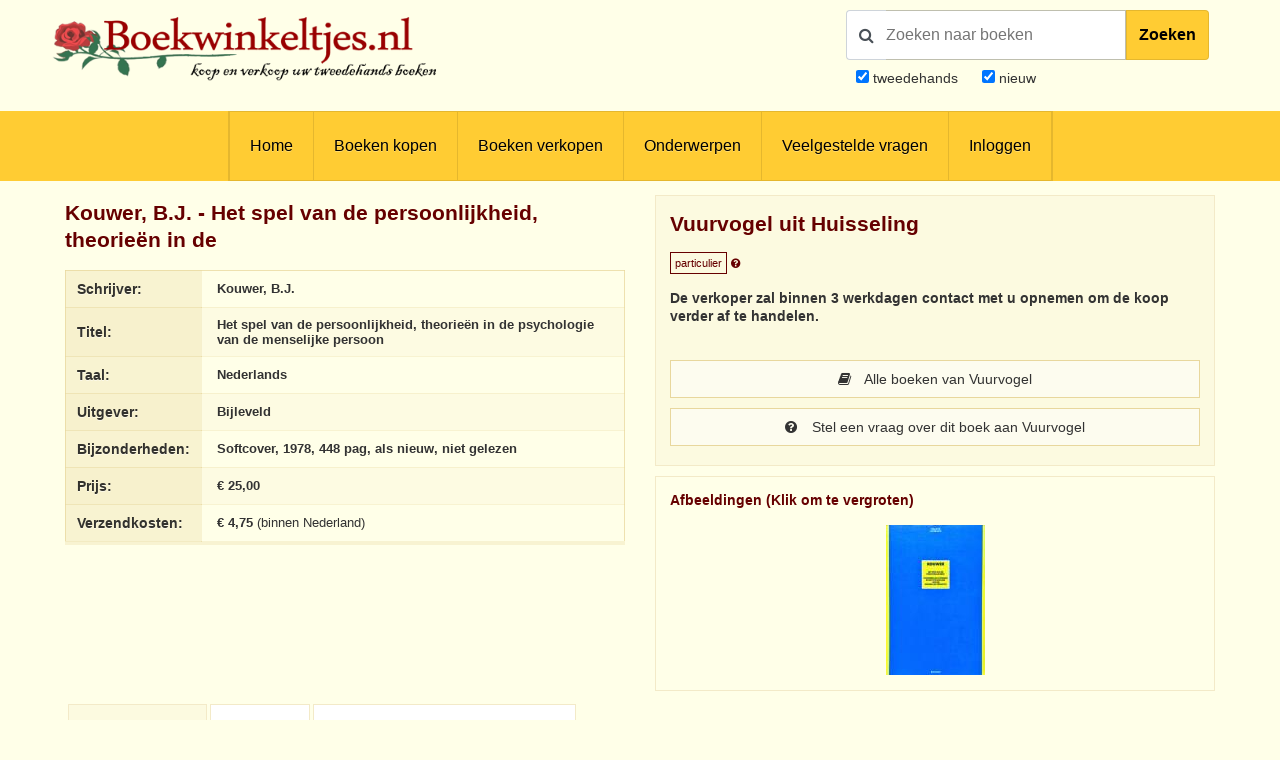

--- FILE ---
content_type: text/html; charset=utf-8
request_url: https://www.google.com/recaptcha/api2/anchor?ar=1&k=6LdvNAgTAAAAAPI2EQI6BrhV3dNyD63o8Nk5_Bzj&co=aHR0cHM6Ly93d3cuYm9la3dpbmtlbHRqZXMubmw6NDQz&hl=nl&v=PoyoqOPhxBO7pBk68S4YbpHZ&theme=light&size=normal&anchor-ms=20000&execute-ms=30000&cb=j8pqb77ck4pt
body_size: 49698
content:
<!DOCTYPE HTML><html dir="ltr" lang="nl"><head><meta http-equiv="Content-Type" content="text/html; charset=UTF-8">
<meta http-equiv="X-UA-Compatible" content="IE=edge">
<title>reCAPTCHA</title>
<style type="text/css">
/* cyrillic-ext */
@font-face {
  font-family: 'Roboto';
  font-style: normal;
  font-weight: 400;
  font-stretch: 100%;
  src: url(//fonts.gstatic.com/s/roboto/v48/KFO7CnqEu92Fr1ME7kSn66aGLdTylUAMa3GUBHMdazTgWw.woff2) format('woff2');
  unicode-range: U+0460-052F, U+1C80-1C8A, U+20B4, U+2DE0-2DFF, U+A640-A69F, U+FE2E-FE2F;
}
/* cyrillic */
@font-face {
  font-family: 'Roboto';
  font-style: normal;
  font-weight: 400;
  font-stretch: 100%;
  src: url(//fonts.gstatic.com/s/roboto/v48/KFO7CnqEu92Fr1ME7kSn66aGLdTylUAMa3iUBHMdazTgWw.woff2) format('woff2');
  unicode-range: U+0301, U+0400-045F, U+0490-0491, U+04B0-04B1, U+2116;
}
/* greek-ext */
@font-face {
  font-family: 'Roboto';
  font-style: normal;
  font-weight: 400;
  font-stretch: 100%;
  src: url(//fonts.gstatic.com/s/roboto/v48/KFO7CnqEu92Fr1ME7kSn66aGLdTylUAMa3CUBHMdazTgWw.woff2) format('woff2');
  unicode-range: U+1F00-1FFF;
}
/* greek */
@font-face {
  font-family: 'Roboto';
  font-style: normal;
  font-weight: 400;
  font-stretch: 100%;
  src: url(//fonts.gstatic.com/s/roboto/v48/KFO7CnqEu92Fr1ME7kSn66aGLdTylUAMa3-UBHMdazTgWw.woff2) format('woff2');
  unicode-range: U+0370-0377, U+037A-037F, U+0384-038A, U+038C, U+038E-03A1, U+03A3-03FF;
}
/* math */
@font-face {
  font-family: 'Roboto';
  font-style: normal;
  font-weight: 400;
  font-stretch: 100%;
  src: url(//fonts.gstatic.com/s/roboto/v48/KFO7CnqEu92Fr1ME7kSn66aGLdTylUAMawCUBHMdazTgWw.woff2) format('woff2');
  unicode-range: U+0302-0303, U+0305, U+0307-0308, U+0310, U+0312, U+0315, U+031A, U+0326-0327, U+032C, U+032F-0330, U+0332-0333, U+0338, U+033A, U+0346, U+034D, U+0391-03A1, U+03A3-03A9, U+03B1-03C9, U+03D1, U+03D5-03D6, U+03F0-03F1, U+03F4-03F5, U+2016-2017, U+2034-2038, U+203C, U+2040, U+2043, U+2047, U+2050, U+2057, U+205F, U+2070-2071, U+2074-208E, U+2090-209C, U+20D0-20DC, U+20E1, U+20E5-20EF, U+2100-2112, U+2114-2115, U+2117-2121, U+2123-214F, U+2190, U+2192, U+2194-21AE, U+21B0-21E5, U+21F1-21F2, U+21F4-2211, U+2213-2214, U+2216-22FF, U+2308-230B, U+2310, U+2319, U+231C-2321, U+2336-237A, U+237C, U+2395, U+239B-23B7, U+23D0, U+23DC-23E1, U+2474-2475, U+25AF, U+25B3, U+25B7, U+25BD, U+25C1, U+25CA, U+25CC, U+25FB, U+266D-266F, U+27C0-27FF, U+2900-2AFF, U+2B0E-2B11, U+2B30-2B4C, U+2BFE, U+3030, U+FF5B, U+FF5D, U+1D400-1D7FF, U+1EE00-1EEFF;
}
/* symbols */
@font-face {
  font-family: 'Roboto';
  font-style: normal;
  font-weight: 400;
  font-stretch: 100%;
  src: url(//fonts.gstatic.com/s/roboto/v48/KFO7CnqEu92Fr1ME7kSn66aGLdTylUAMaxKUBHMdazTgWw.woff2) format('woff2');
  unicode-range: U+0001-000C, U+000E-001F, U+007F-009F, U+20DD-20E0, U+20E2-20E4, U+2150-218F, U+2190, U+2192, U+2194-2199, U+21AF, U+21E6-21F0, U+21F3, U+2218-2219, U+2299, U+22C4-22C6, U+2300-243F, U+2440-244A, U+2460-24FF, U+25A0-27BF, U+2800-28FF, U+2921-2922, U+2981, U+29BF, U+29EB, U+2B00-2BFF, U+4DC0-4DFF, U+FFF9-FFFB, U+10140-1018E, U+10190-1019C, U+101A0, U+101D0-101FD, U+102E0-102FB, U+10E60-10E7E, U+1D2C0-1D2D3, U+1D2E0-1D37F, U+1F000-1F0FF, U+1F100-1F1AD, U+1F1E6-1F1FF, U+1F30D-1F30F, U+1F315, U+1F31C, U+1F31E, U+1F320-1F32C, U+1F336, U+1F378, U+1F37D, U+1F382, U+1F393-1F39F, U+1F3A7-1F3A8, U+1F3AC-1F3AF, U+1F3C2, U+1F3C4-1F3C6, U+1F3CA-1F3CE, U+1F3D4-1F3E0, U+1F3ED, U+1F3F1-1F3F3, U+1F3F5-1F3F7, U+1F408, U+1F415, U+1F41F, U+1F426, U+1F43F, U+1F441-1F442, U+1F444, U+1F446-1F449, U+1F44C-1F44E, U+1F453, U+1F46A, U+1F47D, U+1F4A3, U+1F4B0, U+1F4B3, U+1F4B9, U+1F4BB, U+1F4BF, U+1F4C8-1F4CB, U+1F4D6, U+1F4DA, U+1F4DF, U+1F4E3-1F4E6, U+1F4EA-1F4ED, U+1F4F7, U+1F4F9-1F4FB, U+1F4FD-1F4FE, U+1F503, U+1F507-1F50B, U+1F50D, U+1F512-1F513, U+1F53E-1F54A, U+1F54F-1F5FA, U+1F610, U+1F650-1F67F, U+1F687, U+1F68D, U+1F691, U+1F694, U+1F698, U+1F6AD, U+1F6B2, U+1F6B9-1F6BA, U+1F6BC, U+1F6C6-1F6CF, U+1F6D3-1F6D7, U+1F6E0-1F6EA, U+1F6F0-1F6F3, U+1F6F7-1F6FC, U+1F700-1F7FF, U+1F800-1F80B, U+1F810-1F847, U+1F850-1F859, U+1F860-1F887, U+1F890-1F8AD, U+1F8B0-1F8BB, U+1F8C0-1F8C1, U+1F900-1F90B, U+1F93B, U+1F946, U+1F984, U+1F996, U+1F9E9, U+1FA00-1FA6F, U+1FA70-1FA7C, U+1FA80-1FA89, U+1FA8F-1FAC6, U+1FACE-1FADC, U+1FADF-1FAE9, U+1FAF0-1FAF8, U+1FB00-1FBFF;
}
/* vietnamese */
@font-face {
  font-family: 'Roboto';
  font-style: normal;
  font-weight: 400;
  font-stretch: 100%;
  src: url(//fonts.gstatic.com/s/roboto/v48/KFO7CnqEu92Fr1ME7kSn66aGLdTylUAMa3OUBHMdazTgWw.woff2) format('woff2');
  unicode-range: U+0102-0103, U+0110-0111, U+0128-0129, U+0168-0169, U+01A0-01A1, U+01AF-01B0, U+0300-0301, U+0303-0304, U+0308-0309, U+0323, U+0329, U+1EA0-1EF9, U+20AB;
}
/* latin-ext */
@font-face {
  font-family: 'Roboto';
  font-style: normal;
  font-weight: 400;
  font-stretch: 100%;
  src: url(//fonts.gstatic.com/s/roboto/v48/KFO7CnqEu92Fr1ME7kSn66aGLdTylUAMa3KUBHMdazTgWw.woff2) format('woff2');
  unicode-range: U+0100-02BA, U+02BD-02C5, U+02C7-02CC, U+02CE-02D7, U+02DD-02FF, U+0304, U+0308, U+0329, U+1D00-1DBF, U+1E00-1E9F, U+1EF2-1EFF, U+2020, U+20A0-20AB, U+20AD-20C0, U+2113, U+2C60-2C7F, U+A720-A7FF;
}
/* latin */
@font-face {
  font-family: 'Roboto';
  font-style: normal;
  font-weight: 400;
  font-stretch: 100%;
  src: url(//fonts.gstatic.com/s/roboto/v48/KFO7CnqEu92Fr1ME7kSn66aGLdTylUAMa3yUBHMdazQ.woff2) format('woff2');
  unicode-range: U+0000-00FF, U+0131, U+0152-0153, U+02BB-02BC, U+02C6, U+02DA, U+02DC, U+0304, U+0308, U+0329, U+2000-206F, U+20AC, U+2122, U+2191, U+2193, U+2212, U+2215, U+FEFF, U+FFFD;
}
/* cyrillic-ext */
@font-face {
  font-family: 'Roboto';
  font-style: normal;
  font-weight: 500;
  font-stretch: 100%;
  src: url(//fonts.gstatic.com/s/roboto/v48/KFO7CnqEu92Fr1ME7kSn66aGLdTylUAMa3GUBHMdazTgWw.woff2) format('woff2');
  unicode-range: U+0460-052F, U+1C80-1C8A, U+20B4, U+2DE0-2DFF, U+A640-A69F, U+FE2E-FE2F;
}
/* cyrillic */
@font-face {
  font-family: 'Roboto';
  font-style: normal;
  font-weight: 500;
  font-stretch: 100%;
  src: url(//fonts.gstatic.com/s/roboto/v48/KFO7CnqEu92Fr1ME7kSn66aGLdTylUAMa3iUBHMdazTgWw.woff2) format('woff2');
  unicode-range: U+0301, U+0400-045F, U+0490-0491, U+04B0-04B1, U+2116;
}
/* greek-ext */
@font-face {
  font-family: 'Roboto';
  font-style: normal;
  font-weight: 500;
  font-stretch: 100%;
  src: url(//fonts.gstatic.com/s/roboto/v48/KFO7CnqEu92Fr1ME7kSn66aGLdTylUAMa3CUBHMdazTgWw.woff2) format('woff2');
  unicode-range: U+1F00-1FFF;
}
/* greek */
@font-face {
  font-family: 'Roboto';
  font-style: normal;
  font-weight: 500;
  font-stretch: 100%;
  src: url(//fonts.gstatic.com/s/roboto/v48/KFO7CnqEu92Fr1ME7kSn66aGLdTylUAMa3-UBHMdazTgWw.woff2) format('woff2');
  unicode-range: U+0370-0377, U+037A-037F, U+0384-038A, U+038C, U+038E-03A1, U+03A3-03FF;
}
/* math */
@font-face {
  font-family: 'Roboto';
  font-style: normal;
  font-weight: 500;
  font-stretch: 100%;
  src: url(//fonts.gstatic.com/s/roboto/v48/KFO7CnqEu92Fr1ME7kSn66aGLdTylUAMawCUBHMdazTgWw.woff2) format('woff2');
  unicode-range: U+0302-0303, U+0305, U+0307-0308, U+0310, U+0312, U+0315, U+031A, U+0326-0327, U+032C, U+032F-0330, U+0332-0333, U+0338, U+033A, U+0346, U+034D, U+0391-03A1, U+03A3-03A9, U+03B1-03C9, U+03D1, U+03D5-03D6, U+03F0-03F1, U+03F4-03F5, U+2016-2017, U+2034-2038, U+203C, U+2040, U+2043, U+2047, U+2050, U+2057, U+205F, U+2070-2071, U+2074-208E, U+2090-209C, U+20D0-20DC, U+20E1, U+20E5-20EF, U+2100-2112, U+2114-2115, U+2117-2121, U+2123-214F, U+2190, U+2192, U+2194-21AE, U+21B0-21E5, U+21F1-21F2, U+21F4-2211, U+2213-2214, U+2216-22FF, U+2308-230B, U+2310, U+2319, U+231C-2321, U+2336-237A, U+237C, U+2395, U+239B-23B7, U+23D0, U+23DC-23E1, U+2474-2475, U+25AF, U+25B3, U+25B7, U+25BD, U+25C1, U+25CA, U+25CC, U+25FB, U+266D-266F, U+27C0-27FF, U+2900-2AFF, U+2B0E-2B11, U+2B30-2B4C, U+2BFE, U+3030, U+FF5B, U+FF5D, U+1D400-1D7FF, U+1EE00-1EEFF;
}
/* symbols */
@font-face {
  font-family: 'Roboto';
  font-style: normal;
  font-weight: 500;
  font-stretch: 100%;
  src: url(//fonts.gstatic.com/s/roboto/v48/KFO7CnqEu92Fr1ME7kSn66aGLdTylUAMaxKUBHMdazTgWw.woff2) format('woff2');
  unicode-range: U+0001-000C, U+000E-001F, U+007F-009F, U+20DD-20E0, U+20E2-20E4, U+2150-218F, U+2190, U+2192, U+2194-2199, U+21AF, U+21E6-21F0, U+21F3, U+2218-2219, U+2299, U+22C4-22C6, U+2300-243F, U+2440-244A, U+2460-24FF, U+25A0-27BF, U+2800-28FF, U+2921-2922, U+2981, U+29BF, U+29EB, U+2B00-2BFF, U+4DC0-4DFF, U+FFF9-FFFB, U+10140-1018E, U+10190-1019C, U+101A0, U+101D0-101FD, U+102E0-102FB, U+10E60-10E7E, U+1D2C0-1D2D3, U+1D2E0-1D37F, U+1F000-1F0FF, U+1F100-1F1AD, U+1F1E6-1F1FF, U+1F30D-1F30F, U+1F315, U+1F31C, U+1F31E, U+1F320-1F32C, U+1F336, U+1F378, U+1F37D, U+1F382, U+1F393-1F39F, U+1F3A7-1F3A8, U+1F3AC-1F3AF, U+1F3C2, U+1F3C4-1F3C6, U+1F3CA-1F3CE, U+1F3D4-1F3E0, U+1F3ED, U+1F3F1-1F3F3, U+1F3F5-1F3F7, U+1F408, U+1F415, U+1F41F, U+1F426, U+1F43F, U+1F441-1F442, U+1F444, U+1F446-1F449, U+1F44C-1F44E, U+1F453, U+1F46A, U+1F47D, U+1F4A3, U+1F4B0, U+1F4B3, U+1F4B9, U+1F4BB, U+1F4BF, U+1F4C8-1F4CB, U+1F4D6, U+1F4DA, U+1F4DF, U+1F4E3-1F4E6, U+1F4EA-1F4ED, U+1F4F7, U+1F4F9-1F4FB, U+1F4FD-1F4FE, U+1F503, U+1F507-1F50B, U+1F50D, U+1F512-1F513, U+1F53E-1F54A, U+1F54F-1F5FA, U+1F610, U+1F650-1F67F, U+1F687, U+1F68D, U+1F691, U+1F694, U+1F698, U+1F6AD, U+1F6B2, U+1F6B9-1F6BA, U+1F6BC, U+1F6C6-1F6CF, U+1F6D3-1F6D7, U+1F6E0-1F6EA, U+1F6F0-1F6F3, U+1F6F7-1F6FC, U+1F700-1F7FF, U+1F800-1F80B, U+1F810-1F847, U+1F850-1F859, U+1F860-1F887, U+1F890-1F8AD, U+1F8B0-1F8BB, U+1F8C0-1F8C1, U+1F900-1F90B, U+1F93B, U+1F946, U+1F984, U+1F996, U+1F9E9, U+1FA00-1FA6F, U+1FA70-1FA7C, U+1FA80-1FA89, U+1FA8F-1FAC6, U+1FACE-1FADC, U+1FADF-1FAE9, U+1FAF0-1FAF8, U+1FB00-1FBFF;
}
/* vietnamese */
@font-face {
  font-family: 'Roboto';
  font-style: normal;
  font-weight: 500;
  font-stretch: 100%;
  src: url(//fonts.gstatic.com/s/roboto/v48/KFO7CnqEu92Fr1ME7kSn66aGLdTylUAMa3OUBHMdazTgWw.woff2) format('woff2');
  unicode-range: U+0102-0103, U+0110-0111, U+0128-0129, U+0168-0169, U+01A0-01A1, U+01AF-01B0, U+0300-0301, U+0303-0304, U+0308-0309, U+0323, U+0329, U+1EA0-1EF9, U+20AB;
}
/* latin-ext */
@font-face {
  font-family: 'Roboto';
  font-style: normal;
  font-weight: 500;
  font-stretch: 100%;
  src: url(//fonts.gstatic.com/s/roboto/v48/KFO7CnqEu92Fr1ME7kSn66aGLdTylUAMa3KUBHMdazTgWw.woff2) format('woff2');
  unicode-range: U+0100-02BA, U+02BD-02C5, U+02C7-02CC, U+02CE-02D7, U+02DD-02FF, U+0304, U+0308, U+0329, U+1D00-1DBF, U+1E00-1E9F, U+1EF2-1EFF, U+2020, U+20A0-20AB, U+20AD-20C0, U+2113, U+2C60-2C7F, U+A720-A7FF;
}
/* latin */
@font-face {
  font-family: 'Roboto';
  font-style: normal;
  font-weight: 500;
  font-stretch: 100%;
  src: url(//fonts.gstatic.com/s/roboto/v48/KFO7CnqEu92Fr1ME7kSn66aGLdTylUAMa3yUBHMdazQ.woff2) format('woff2');
  unicode-range: U+0000-00FF, U+0131, U+0152-0153, U+02BB-02BC, U+02C6, U+02DA, U+02DC, U+0304, U+0308, U+0329, U+2000-206F, U+20AC, U+2122, U+2191, U+2193, U+2212, U+2215, U+FEFF, U+FFFD;
}
/* cyrillic-ext */
@font-face {
  font-family: 'Roboto';
  font-style: normal;
  font-weight: 900;
  font-stretch: 100%;
  src: url(//fonts.gstatic.com/s/roboto/v48/KFO7CnqEu92Fr1ME7kSn66aGLdTylUAMa3GUBHMdazTgWw.woff2) format('woff2');
  unicode-range: U+0460-052F, U+1C80-1C8A, U+20B4, U+2DE0-2DFF, U+A640-A69F, U+FE2E-FE2F;
}
/* cyrillic */
@font-face {
  font-family: 'Roboto';
  font-style: normal;
  font-weight: 900;
  font-stretch: 100%;
  src: url(//fonts.gstatic.com/s/roboto/v48/KFO7CnqEu92Fr1ME7kSn66aGLdTylUAMa3iUBHMdazTgWw.woff2) format('woff2');
  unicode-range: U+0301, U+0400-045F, U+0490-0491, U+04B0-04B1, U+2116;
}
/* greek-ext */
@font-face {
  font-family: 'Roboto';
  font-style: normal;
  font-weight: 900;
  font-stretch: 100%;
  src: url(//fonts.gstatic.com/s/roboto/v48/KFO7CnqEu92Fr1ME7kSn66aGLdTylUAMa3CUBHMdazTgWw.woff2) format('woff2');
  unicode-range: U+1F00-1FFF;
}
/* greek */
@font-face {
  font-family: 'Roboto';
  font-style: normal;
  font-weight: 900;
  font-stretch: 100%;
  src: url(//fonts.gstatic.com/s/roboto/v48/KFO7CnqEu92Fr1ME7kSn66aGLdTylUAMa3-UBHMdazTgWw.woff2) format('woff2');
  unicode-range: U+0370-0377, U+037A-037F, U+0384-038A, U+038C, U+038E-03A1, U+03A3-03FF;
}
/* math */
@font-face {
  font-family: 'Roboto';
  font-style: normal;
  font-weight: 900;
  font-stretch: 100%;
  src: url(//fonts.gstatic.com/s/roboto/v48/KFO7CnqEu92Fr1ME7kSn66aGLdTylUAMawCUBHMdazTgWw.woff2) format('woff2');
  unicode-range: U+0302-0303, U+0305, U+0307-0308, U+0310, U+0312, U+0315, U+031A, U+0326-0327, U+032C, U+032F-0330, U+0332-0333, U+0338, U+033A, U+0346, U+034D, U+0391-03A1, U+03A3-03A9, U+03B1-03C9, U+03D1, U+03D5-03D6, U+03F0-03F1, U+03F4-03F5, U+2016-2017, U+2034-2038, U+203C, U+2040, U+2043, U+2047, U+2050, U+2057, U+205F, U+2070-2071, U+2074-208E, U+2090-209C, U+20D0-20DC, U+20E1, U+20E5-20EF, U+2100-2112, U+2114-2115, U+2117-2121, U+2123-214F, U+2190, U+2192, U+2194-21AE, U+21B0-21E5, U+21F1-21F2, U+21F4-2211, U+2213-2214, U+2216-22FF, U+2308-230B, U+2310, U+2319, U+231C-2321, U+2336-237A, U+237C, U+2395, U+239B-23B7, U+23D0, U+23DC-23E1, U+2474-2475, U+25AF, U+25B3, U+25B7, U+25BD, U+25C1, U+25CA, U+25CC, U+25FB, U+266D-266F, U+27C0-27FF, U+2900-2AFF, U+2B0E-2B11, U+2B30-2B4C, U+2BFE, U+3030, U+FF5B, U+FF5D, U+1D400-1D7FF, U+1EE00-1EEFF;
}
/* symbols */
@font-face {
  font-family: 'Roboto';
  font-style: normal;
  font-weight: 900;
  font-stretch: 100%;
  src: url(//fonts.gstatic.com/s/roboto/v48/KFO7CnqEu92Fr1ME7kSn66aGLdTylUAMaxKUBHMdazTgWw.woff2) format('woff2');
  unicode-range: U+0001-000C, U+000E-001F, U+007F-009F, U+20DD-20E0, U+20E2-20E4, U+2150-218F, U+2190, U+2192, U+2194-2199, U+21AF, U+21E6-21F0, U+21F3, U+2218-2219, U+2299, U+22C4-22C6, U+2300-243F, U+2440-244A, U+2460-24FF, U+25A0-27BF, U+2800-28FF, U+2921-2922, U+2981, U+29BF, U+29EB, U+2B00-2BFF, U+4DC0-4DFF, U+FFF9-FFFB, U+10140-1018E, U+10190-1019C, U+101A0, U+101D0-101FD, U+102E0-102FB, U+10E60-10E7E, U+1D2C0-1D2D3, U+1D2E0-1D37F, U+1F000-1F0FF, U+1F100-1F1AD, U+1F1E6-1F1FF, U+1F30D-1F30F, U+1F315, U+1F31C, U+1F31E, U+1F320-1F32C, U+1F336, U+1F378, U+1F37D, U+1F382, U+1F393-1F39F, U+1F3A7-1F3A8, U+1F3AC-1F3AF, U+1F3C2, U+1F3C4-1F3C6, U+1F3CA-1F3CE, U+1F3D4-1F3E0, U+1F3ED, U+1F3F1-1F3F3, U+1F3F5-1F3F7, U+1F408, U+1F415, U+1F41F, U+1F426, U+1F43F, U+1F441-1F442, U+1F444, U+1F446-1F449, U+1F44C-1F44E, U+1F453, U+1F46A, U+1F47D, U+1F4A3, U+1F4B0, U+1F4B3, U+1F4B9, U+1F4BB, U+1F4BF, U+1F4C8-1F4CB, U+1F4D6, U+1F4DA, U+1F4DF, U+1F4E3-1F4E6, U+1F4EA-1F4ED, U+1F4F7, U+1F4F9-1F4FB, U+1F4FD-1F4FE, U+1F503, U+1F507-1F50B, U+1F50D, U+1F512-1F513, U+1F53E-1F54A, U+1F54F-1F5FA, U+1F610, U+1F650-1F67F, U+1F687, U+1F68D, U+1F691, U+1F694, U+1F698, U+1F6AD, U+1F6B2, U+1F6B9-1F6BA, U+1F6BC, U+1F6C6-1F6CF, U+1F6D3-1F6D7, U+1F6E0-1F6EA, U+1F6F0-1F6F3, U+1F6F7-1F6FC, U+1F700-1F7FF, U+1F800-1F80B, U+1F810-1F847, U+1F850-1F859, U+1F860-1F887, U+1F890-1F8AD, U+1F8B0-1F8BB, U+1F8C0-1F8C1, U+1F900-1F90B, U+1F93B, U+1F946, U+1F984, U+1F996, U+1F9E9, U+1FA00-1FA6F, U+1FA70-1FA7C, U+1FA80-1FA89, U+1FA8F-1FAC6, U+1FACE-1FADC, U+1FADF-1FAE9, U+1FAF0-1FAF8, U+1FB00-1FBFF;
}
/* vietnamese */
@font-face {
  font-family: 'Roboto';
  font-style: normal;
  font-weight: 900;
  font-stretch: 100%;
  src: url(//fonts.gstatic.com/s/roboto/v48/KFO7CnqEu92Fr1ME7kSn66aGLdTylUAMa3OUBHMdazTgWw.woff2) format('woff2');
  unicode-range: U+0102-0103, U+0110-0111, U+0128-0129, U+0168-0169, U+01A0-01A1, U+01AF-01B0, U+0300-0301, U+0303-0304, U+0308-0309, U+0323, U+0329, U+1EA0-1EF9, U+20AB;
}
/* latin-ext */
@font-face {
  font-family: 'Roboto';
  font-style: normal;
  font-weight: 900;
  font-stretch: 100%;
  src: url(//fonts.gstatic.com/s/roboto/v48/KFO7CnqEu92Fr1ME7kSn66aGLdTylUAMa3KUBHMdazTgWw.woff2) format('woff2');
  unicode-range: U+0100-02BA, U+02BD-02C5, U+02C7-02CC, U+02CE-02D7, U+02DD-02FF, U+0304, U+0308, U+0329, U+1D00-1DBF, U+1E00-1E9F, U+1EF2-1EFF, U+2020, U+20A0-20AB, U+20AD-20C0, U+2113, U+2C60-2C7F, U+A720-A7FF;
}
/* latin */
@font-face {
  font-family: 'Roboto';
  font-style: normal;
  font-weight: 900;
  font-stretch: 100%;
  src: url(//fonts.gstatic.com/s/roboto/v48/KFO7CnqEu92Fr1ME7kSn66aGLdTylUAMa3yUBHMdazQ.woff2) format('woff2');
  unicode-range: U+0000-00FF, U+0131, U+0152-0153, U+02BB-02BC, U+02C6, U+02DA, U+02DC, U+0304, U+0308, U+0329, U+2000-206F, U+20AC, U+2122, U+2191, U+2193, U+2212, U+2215, U+FEFF, U+FFFD;
}

</style>
<link rel="stylesheet" type="text/css" href="https://www.gstatic.com/recaptcha/releases/PoyoqOPhxBO7pBk68S4YbpHZ/styles__ltr.css">
<script nonce="Rc7-vDauoivHTJr5gwO4-Q" type="text/javascript">window['__recaptcha_api'] = 'https://www.google.com/recaptcha/api2/';</script>
<script type="text/javascript" src="https://www.gstatic.com/recaptcha/releases/PoyoqOPhxBO7pBk68S4YbpHZ/recaptcha__nl.js" nonce="Rc7-vDauoivHTJr5gwO4-Q">
      
    </script></head>
<body><div id="rc-anchor-alert" class="rc-anchor-alert"></div>
<input type="hidden" id="recaptcha-token" value="[base64]">
<script type="text/javascript" nonce="Rc7-vDauoivHTJr5gwO4-Q">
      recaptcha.anchor.Main.init("[\x22ainput\x22,[\x22bgdata\x22,\x22\x22,\[base64]/[base64]/[base64]/ZyhXLGgpOnEoW04sMjEsbF0sVywwKSxoKSxmYWxzZSxmYWxzZSl9Y2F0Y2goayl7RygzNTgsVyk/[base64]/[base64]/[base64]/[base64]/[base64]/[base64]/[base64]/bmV3IEJbT10oRFswXSk6dz09Mj9uZXcgQltPXShEWzBdLERbMV0pOnc9PTM/bmV3IEJbT10oRFswXSxEWzFdLERbMl0pOnc9PTQ/[base64]/[base64]/[base64]/[base64]/[base64]\\u003d\x22,\[base64]\\u003d\\u003d\x22,\x22wq7DnRPCqcKCGlXCqcO6JcOvw5LCjcO/w7LDmMKdwp/ClER/wqU/L8KIw6YFwrlIwoLCognDvcOObi7CkcOfa37DjMOwbXJ1DsOIR8KJwo/CvMOlw7nDi14cFVDDscKswrV0wovDlkvCg8Kuw6PDncOjwrM4w4bDmsKKSRDDvRhQBS/DuiJgw5RBNm7DhyvCrcKPXyHDtMKPwqAHISpZG8OYFMK9w43DmcKowpfCpkU+clLCgMOHD8KfwoZjdWLCjcKXwo/DoxETSgjDrMOjYsKdwp7CtD9ewrtzwoDCoMOhfMOIw5/CiXnCrSEPw5PDrAxDwqvDm8KvwrXCrcKeWsOVwrvCvlTCo2/Cu3F0w6XDqmrCvcKqNmYMTcOUw4DDlgBjJRHDu8OaDMKUwobDozTDsMOkH8OED1JLVcOXXcOEfCcJUMOMIsK3wp/CmMKMwqjDsxRIw5tJw7/DgsOYHMKPW8KnKcOeF8OAecKrw73Dn1nCkmPDkEp+KcKvw5LCg8O2wpnDpcKgcsOLwo3Dp0M3AirClh/DvwNHOcKmw4bDuRfDg2Y8HcO7wrtvwo5CQinCjkUpQ8K7woPCm8Ouw4lEa8KRP8Kmw6x0wqEhwrHDgsKNwpMdTG7ClcK4wps/wo0CO8OaasKhw5/DnB87Y8OkF8Kyw7zDtsOlVC9Rw6fDnQzDlBHCjQNUClMsGzLDn8O6OTATwoXCpWnCm2jCkMKSwprDmcKVYy/CnAHCsCNhRl/CuVLCvxjCvMOmNCvDpcKkw6/DkWB7w7RPw7LCgiXCscKSEsOUw4bDosOqwq/CtBVvw57DnB1+w7/[base64]/Ct8O/wpbDu8K2w4kcQMKAOsOzAMOPbFQ0w6ARDi/CncKSw5gDw6ILfQBxwpnDpxrDj8OFw514woldUsOMKMKLwoo5w5QTwoPDlizDrsKKPRN+wo3DojTCl3LChm/DjEzDuirCh8O9wqVUdsOTXVxbO8KAbcK2AjpiNBrCgxDDuMOMw5TCgxZKwrwNY2Aww7c8wq5awobCrnzCmXBXw4MOcm/ChcKZw7rCj8OiOG9hfcKbIGk6wolbQ8KPV8OWRMK4wrx3w7zDj8KNw7d3w797T8KYw5bCtFzDrghow7HChcO4NcKRwrdwAXXCtAHCvcKxJsOuKMKzIR/Cs3sTD8Ktw4DCusO0wp5sw7LCpsK2FcOsIn0+AsKCDw9BbyTCusK1w7ETwp/[base64]/w4x3fkY5wpDDmlXDl8KMJVBQX8OfdVhUw6rDjsOdw5nDkhgLwoYaw6ZGwobDisKLKmspw7rDpcO8Q8Otw44efRbCrcOwExkrw5pKdsKZwoXDqRDCoGXDgsOONVzDrsOVw6nDtcO7SVrCqMO4w6kwUBPCrMKWwqx8wqLCkEl/RlPDji/Cj8OFfT7CmsOAG2lMCsODfMKsDcO5wqc+w6rClxp/[base64]/CpnjClg5vGsKbwqsJAnV8TWATG8KbQGTCtsOuw6o+w5ZxwoBdYgHDgD7Cg8ONw5fCtBw6wpDClEBZw4vDkAbDpyoiFxPCgcKTw7DCncKVwro6w5/[base64]/J8K3O1EOb8KGPzwxOSELworDtcOuP8O9woB6TyLCnEvCscKVYRoWwqsoIsORDyPDhcKbezllw6fDscKRBE1YCMKZwrd+DCRNLMKFYn3Ch1vDviVUY2rDmGM8w4h7wokpCjcqY3nDp8OQwogUSsOIKCBJAsKeVUlpwpkhwq/DpXtZd0jDgC/[base64]/DscOXFlw5woxxeRw6AMKNwqPCi8OaVmDCkH0tZy4uO2/Dh3wLM3zDmH7DtFBbL0/[base64]/[base64]/acOMwoLCkhU5wqEJDTxCwrrCjSjDt8KxR8Oxw4DDsCEMfijDgh5hPEjDqBFZwqEHS8OCw7BafMKhw4kOwqEEM8KCLcKTw7zDtsKDwpw3ClbDoALCk3cNBkV/w4NNwpPCpcKDwqcoNMONwpDCgj3CumrDrQTDgcOqwqM/w7HCmcOKQcKbesK1wrclwq4eABXDrcOiwrTChsKWN2vDp8K7wqzDuTcSwrAQw7s7w7pKDncWwpvDhMKNZQ9hw4BlfjpFB8K7ZsOpw7czdW3DqMOfeXrCjG04NcONB1TCisOtLMKaeh01bGLDscOgQVwEw5rCoQ/CiMOFEgHCp8KrHWlmw6dawpY/w55bw4FlYsOMK13DucKgIMKGDUdZwpzDkQ/Dj8K/w6tawotaSsO/[base64]/a8Knw4dzw7MLw54Cw6FaAnsibi3CulE7wrHDj8KqdALDryLDtcKHwrA/woXChVHDucOGTsK9LEZUIsOXbcO2KjPDjEzDkHpyfcKOw6LDnsKiwq7DqTbCq8Oew4DDgxvCkjwUwqN0wqM0w75sw5bDjMO7w6rDq8O/wrsabAU2NUbCtMOkwqooUsOQfVwJw6dlw5jDvcKuwpVCw5VFwq7DksO8w53Dn8Oaw4sle2DDpkzClEc3w5Umw6lsw5DDjUk6wqhfTsKiSMKAw7jCsBcNb8KqJcOIwr1gw51ww7kRw7/DlWADwq5PHTtYDMO1ZMOdwovDtk0SHMOiaWpKCjpUVTV/w7zCqMKTw5lMw6VpZjUNZcKpw6Nnw5tZwoPDvS0Jw63DrU0bwrnDnhhsBikcdBhoTCVPw5kdC8K/XcKBGAzDvn3Cr8KKw5UsRCDDqnhOwpnCn8KnwoXDnsKnw5nDkMOzw7sfw7LCohXCnsKpSsOmwp5Qw4x5w4sMA8OxZ2TDlzdYw6bCgcOoEl3Cj1xkwpYUP8Ohw6zCnX3ChcKtMzTCoMKjdUbDrMOXGBrCgTnDh2AbY8KWw7sNw6/Dk3HClMK1wr/[base64]/[base64]/DugXCulbCkzEGBMOPSsK2wq8GEnTDmMKEBMKDwrvCsBkgw6nDqMKJeidYwoU8S8KKw5dXw7bDmHTDvmvDoyLDgiIZw7JDOw/[base64]/[base64]/CnsO8AsONw4hzwq5UwrPDtMO1M8Kdwox7w5R4K3/ClMOvNsKjwrHCtMOWwqM9w43Cj8O4fEoKwpvDiMOHwp1Pw7HDmcKuw4k1wozCtXbDkl5qEDt+w5c+wp/Ch3LCjRjCvWYLTWI9bsOqMMO1w6/CqDvDtRHCqsOofUMIL8KNQA0fw4gbf0VHw6wZwpLCpsKXw4nDhMOCTwgZw53Cg8OBw7V2EcO9OBHCosOqw5UbwqouQCLDmsKiICd4DwnDrgrCqgE1w6g8woUEH8OZwoJiI8OQw5YDeMO2w6AJKHcwKipWwoLCgxAzVG3CrFgnHMOPcAA1O2hIYDdVNsOsw7/CjcK5wrZBw50dMMK+AcOMw75vwprDhMOnOFgvD3nDpsOGw4BPdMOdwq/Cjm1Sw4XDnAzCicK1V8Kmw6NmIBM1NwVvwrxqQSHDm8KgDMOuS8KiacKLwrzDmMOjQFVQNyLCmMOPaVPDnGPDjSwrw6BJJMO8wpphw6jCnnhAwqbDr8Kvwqh6A8OJwp/Ct1fCocKrw7hxWzFPwoDDlsK5wrnCk2UZfWpJL2nCg8KowrbCgsOXwrVvw5crw6rCmcO7w7tyLW/[base64]/w5tqCMOFwpwKHT3DjcKPQsOlw6vDtcOvwqnCpx7DssOxw7F3X8O6UcOcQCvChBLCsMK/OVLDr8K0P8KyMUDDkMO+CjIdw73DmsKZD8OmHG/DpXzDmsKnwrzDoGsrIWw/wr8uwo0Iw7TDoFPDhcOPw6zDvR5WXBsZwrJZVQU0JQHCusO+HsKPElJDECLDjMKrNHfDjMKQM2LDpsObK8OVwpIlwpYoeznChMKOwpHCkMOOwrrDosOFw4rCtMOcwoLDisKXbcKVa1HDlDHCp8KKFsK/wpAhUnRXCxjCpzwGaD7ClB0Dw4AkRXpWC8KhwpzCvcKjw6vCgTXDrnTCgyZ1TsKTJcOtwqlUYVHCqmx3w75YwrrDsydgwq3CpxTDsVlcX2nDoTLDsiN4w5YpOcKzLsKpem7DisOywrTCg8KswqbClsOSKcOxTsOYwoBswrHCm8KbwoA/[base64]/[base64]/wrDCt8Osw4bCt8KswoouHcOyZ8O1woEjw7HDqHlicyYrOcOdWGPCk8Olb3Ryw57Dj8Kfw7Z+eAfChnfCqcODCMOeXxnCqR9/w5YNLiLDvsO+VsOOLhlnO8KGHlUOwqRtw57DgcODCSLDvnxcw6XDrcOtwoQ0wqjDlsO+woDDsmPDkQ9Jwo7CucKjw58qQ3s/w7dXw4Yiw57CnVNcfWHCnWHDkT53ewkXEcKpdl00w5hxcTogWg/DswctwpzDgMKdw7AbGQ7DlWglwrxHwoTCsTpYRMKwanNRwqtjd8Obw4wSw5HCoHMnw67DpcOgPibDnS7DkEJAwqUTAMOdw4Qzw6fCncOFw5fDtgR7PMKVX8O3aCPCjC/DlMKzwo5dTcOzw4U5a8OOw7lFw7tfI8KXWmPCimnDqcK5IQ4Xw7IOE3PCuQNOwpzDjcOPQsKTH8OLIcKEw4TCiMOhwppHw7lWQR7DsEhkHWV/w5VYecKYwoQGwoHDhj8zB8OfYi4acsKCw5HDrAcXwohbFQrDp27CuFHCjDfDvMOMU8Kjwol6GBAzwoNYw6pRw4d8YknDv8OHSCLDuQZqMsKSw5/ClzF4cVHDmnvCiMKEwrJ8wpIgPiQhJ8KewpVTw4Zsw4BQSgQdVsO0wrVVwrPDicOQNMOcdl9lV8OUOU5TdiDCksOVG8OwRMOef8Kvw4rCrsO8w5Yzw4Ulw4DCqGtkf1hcwqnDksKvw6l/w7w2SV8ow4zDl1TDs8OwUlPCgMO3w47DowXCnUXDs8KPAMO5W8KmYsKqwrxKwotfNU/ClsKAQcOzDyx5RMKeEcKgw6LCu8Odw4JPfXrCv8OHwq5pdMKVw6HDrFLDkFVgwqgvw5AVwpnCikhJw73Ds3PDr8OzRU9QD2QQw5HDgHojw7F1K38GYA8PwrRzw5/Dsj7CuXfCnFN2w70xwoYqw6xVYcKhLEHDg2PDlcK3w41kFFZTwq7CrTV2BcOmb8K8JcO0Ix4JL8K0Pipmwr95w7ZNCMK9wrXCtMOBX8ORw5PCp1crLgzDg1DDnMO8MRTDo8KABlF/JsOPwrwiJRjDh1XCoSDDksKBCl/CscORwr97XTA1NXLDiCrCrMO5LhNHw71SPXXDhsKzw5MAw6kRV8K+w78OwrnCosOuw5gwM015TkjDvcKBDA/CpMO0w67DoMK7w6sGPsO0TW56UiDDlsOJwpt3MGHCnMKhwpVSTEdmwo0WMkTDtS3CsVADw6LDh27CmMK8K8Kew58Vw6QRHBAmWSVVw4DDnDBJw47ClgzDiCtPARvCssOvYh/CtMK0XcOtw4RAwqXCtVNLwqYww4lcw6HChMORW0vCqcKfwqzDnD3Dn8KMwovDjcKqRMOQw4jDqyBpL8Opw4phOiINwojDqyPDtw8tCljCsjvCl2R9acOuIxE2wpM+w79LwovDnB/DlDTCvcO6Sk5IUcOdUT/[base64]/CicOgwpPDq8KyBsOrBCQcwrVTHlnCjcOHwrV7wobDpC7Du3XCrcOTfMOFw71Qw5BKfnDCrE3DoyNQNTbCq3zDpMKyFyvDn3ZUw47DmcOnw73Cj3dFw6dVEm3CgTBVw7LDgMORRsOUcy0/KUPCtCjDqsK+wrbDlMOYwpPDvsOhwrR7w6vCusOIXQMfwolBwqTCik/[base64]/[base64]/[base64]/CmsKIES8mDsKnwrXCnRw4RGgvRcKJOcKWR1PCrXTCl8O/fRvCmsKNL8OeWMKGw6VHBsOjOsOEFTFtS8Kvwq1qYUTDosO3dcOEG8OebmjDncONw5XCr8ODAk/DqzBGw60nw6vDvMKww6tQwq1Dw6LCpcORwpV3w48aw4w4w4zChMKnwpTDhz/CisO6I2HDnWDCvCrDoyTCjMKfTMOlAMOvw6fCvMKcSTnChcOKw5tiSU/CisKkZMKoDcO/ecKvaEbCllXDrgfDinIhf0BGd2A7wqgCw4bChAvDs8K+UW4gGiDDhsKRw7k6w4F4Hi/CjsOIwrfDq8Oww4jCgwzDgsOdw74mwr3DlcKrw6F3Un7DhMKVT8K9M8K8EcK1OMKcTsKuWi9kZSvCrkbCrcOuVlfCtMKIw7TChsOJw7LColnCnj0UwrfCvl5wfBLDuWExw5TCqX7DsBAvVjPDpSpTMMK8w58ZJ3nCosO4JMKiwp/CjcO7wojCvsOawpApwrRDwrHCmSEpSXsSCsKpwrt2w4V5woUlwoPCi8O4P8OZLcOWeAFqdkoNwr1sJcK1LMKXecOxw6AGw7gGw4jCqzx1UsODw7vDmcO/[base64]/CmsKRw4XCp8OswoU3E8KschnCkcKJwpnDi1BYEcKBMADDtHvCp8OcPmsZw4R6DcKpwpDChmZ9P1tDwqjCvTrDucKyw5PCuBnCnsOxKTbCtFs3w7dcw4vCm1PCt8O4woPCnMK3TUIkLcObUWlvw73DtcO7OSQow6NLwp/CosKBbQY1GMOTwqorDMK5Eh90w4zDp8ONwrNtb8OHPsKZwoRrwq4acMKjwphtw6nDnMKhAlTCg8KLw7xIwrY7w7HCnMK2CGtlGsKOM8K5KijDrgPDs8OnwrE+woM4wpfChXx/XUzCrsK2wpTDq8K+w6TCih0zAE45w4onwrHCpkN0PWLClGLDscOyw6rDlGDClsOFVFPCqMKobS3DpcOBwpMJVMOZw5TCtm3Do8KiAcORSsKKw4bDtW3DjsKHBMKDwq/[base64]/bsKWKsO0AUPClHLCqULCpMOWeTvCl8K6ZX3DnsOXLcK9YsK0GsO0wpzDoSnDgMOUwopQMMKiccOTNwAQXsOEw5/Ct8KYw5AdwoLCsxvDicOFI23DmsOnW1Fsw5XDjMOZwq5Hwr/CshTDn8Oyw48Zw4bDrsKmFsOEw5o3eGgzJ0vCkMK1N8KEwp/CrlbDvMOXwoTCpcKFw6vDkjs6fRvCngjDoXgeWFdyw7chC8KtPVoJwoHCqgvDgm3CqcKBQsKuw6U2c8Olwq3ChzvDvCYtwqvDusKzIy5WwoLDvBhkccKBVW/CnsOiFcO2wqk/wr8iw50Rw63DqBzCp8Omw7YMw7/DksKqwpJMJi7DnHzDvsKaw6ERw5/CnUvCo8OtwrbDoiphZcKxwqskw6sUw783aGfCpShQfzvDqcKEw7rDvjobw6IBwokZwoHClcKkfMKbLyDDlMOOwq7CjMO6NcOcNBvCkCcbVcKLAClNw5/[base64]/[base64]/w5PDvibCqMKydg5jTAofRwnCggAlY1IAw78mZwcTfcK5wrwvwo3ChcOVw6TDiMKULQAzwoTCssOODhUhw6rCgEQtS8OTNX51HT/CrcOXw6/CkMOYTsO3Nm8JwrBleD7CqsOsXGvCjMO7QMKtck7Ci8KvKBseO8O6eTbCo8OROMKSwqfCiClxwpTCk08iK8OhNMOwT0Umwp/DmzZ4w7gGEyYoG1A3PMK1REU8w4kzw7bClg4rWhHCjDnCqsKZYF8Uw6hMwqpgE8OtLmhWw5/DjsOKw452w73DrFPDmMOoPUkzTAw3w5Q7UsKAw6XDiR0+w7DCvhENeTjDlcOsw6TCv8KuwqMRwq7DswhSwoXCh8OZF8KiwqMYwrjDgwvDicOZIylNO8KUw580bHE5w6QGJAg8VMO4OMOgw5/DmsOyUBMhOwE3JMKww4ROwrVibjXCiSwPw4bDuTMRw6UDw6jCh0IBJXjChcOew5pXMsO3w4fDonjDl8O/wrrDosOkZsOZw6/CrxwhwrJcRMOpw5zDh8KJPmwaw63DkifDhMODEz7Cj8OjwoPDhcKdwovDvTvCmMKCw4TCnjFdAWdRTTo2G8KPKEgfczVxNivDoD3DnWZ7w4nDhAQHP8OmwoEMwrDCtDnDjA/DqcK6wpZlMxEpRMONeSXCocOWRiXDs8Ocw7dsw64wPMOYw7p8G8ObcDU7YMOwwpjDuxdOwqjCnEjCuzXCkkLDg8Ogwqxxw5XCoh7DoytAw44lwoPDv8K/wqIPbwrDs8KEd2RrTGRuwpFvPlDCmsOiXsK/[base64]/[base64]/ChkB2wp3DlVR2AX1rw6g3YsKSwrTDszfDoAfCgcK/w4cKwqhWd8Ofw6TCniQ8w49ZBH9FwqNiAVMnRVArwpJsZMODNcKlMV0zcsKVbxjCknHCoQfDtMKLw7bCp8Ktw7Rwwr9ubsOqYcOPJShjwrhNwqAJCTXDscOvc0NVwqrDv1/[base64]/LMOgL8KccFLClit/dcO8ZMK+Z1IKwq7DsMKrwrIzPcOMclLDgsOOw4/[base64]/[base64]/OcKvesKbZ1tVZG/CrcKhwqfCscOAe8O6w4jDkQoZw6/[base64]/LmTCkH0rZcKhwrHDlnXDvsK9LgAJHjHCqTdfw585XsK6wqzDkidqwo0jwoPDjwzClmrColrDksKpwqtoFcKdA8Kjw6Z4wrHDmzHDjcOPw53DscKFVcOGA8OnLikOwrLCrmTCpDrDpWdUwp5zw6fCl8OXw5FcEsKXW8O2w5HDocK1XcKwwrTCmV3DsV7Cvh/CoE9sw69eWMKGwqNhcgoaw6TCsQVEUT7CnHPChsOTMh9fw67DsQfDoy1qw4QAwpTDjsOawphBV8KBDsKnQsOjw4YlwoXCtT0qecKkGsKEwojCkMKCw5/Cu8K4eMOwwpHDnsOdwp3DtcKQw6ofw5R2cA4eBcKHw6XDmcOLLEZ2KHwhwp9+BjrDrMOqLMOCwoHCjcKtwrfCocOrO8OMXD7Dv8KfMMOxaRvDtcKqwqRxwrPDtsO3w7TCnBbCj3bCjMKMRx/ClEfDt2gmwofChsK3wr8uwpLCnsOQSsK7woHDiMKjwpd3LMOzw5DDhh3DgFXDlzzDhD/Cr8OtS8K3wr7Dn8Odwo3DvsOcwofDhTTCpsOWAcOvaVzCscOaKsKcw6QvLWV8J8OQXMKcciAbWU/DhMKEwqvCh8O3wosMwpsYNgDDgGTCmGDDqMOpwprDs10Iw4VBfhcRw53Dhh/[base64]/DvcODICHDp8O/LcOIAQxmZT7CvQUZw75fwovChBnCrHQHw7vCr8K1c8KebsKyw7/DtsOgw7xKVMOlFMKFGmPCo1vDjmM0KivDs8OtwqkjLEZSw6jCt0EmQ3/DhlYfLMOpW1Zcw7jDkyzCunk4w6F2wpBXHDHDjcKWBVkDNDpcw6TCujZZwqrDu8KZdSbCp8Kpw5HDnUrDimPCssOUwrTCgMKzw7EWbsOiwqTCoGzChnTCiFXCriRcwrdqw43DjA/Ck0xkWsOeTMKfwqBuw5BJDArClDF6w4V0JMK5CiFtw4sDwqV/wqFvwq/DgsOewpXDocKjw7kAwpdZwpfDlsKtaWHCvsOdDcOBwo1hc8KSWjU+w4Baw6XCucO6DgRowr0bw77Clk4Ow5wJGWlzB8KOVivCicK+w73Drk/DmQcUdjwfFcK/E8OawqPCv3tTZgXDq8OuSMOVA1hFE1hrw7HCtBdRHUJbw4jCssOmwoBew7jDvHQuQgYQw4PDuCsDwrTDi8OAw4gfwrUuLVvCp8OGacKWw6IjIsOww4RYcjfDr8OZYsK9asOseg/Cjm3Cmh3DsGTCvcKHIcKNMsOpLHzDphbDiiHDo8Okwo/ChMKzw78YV8ONw5ZlEQ/[base64]/wqMiw6pSScKfw5nDlWHDjcOfw6LDscOUexbDkcOWw6LDqgvChMKfTEDDimgnw6fDvMOIwpcTBsO8wqrCr0JLw71Vw5/[base64]/DsgPDucOyFsKdN8KjAHERGxJ3wqXCksOuwrZMbcOjwooVw4ELwrvCiMODF21BAkTCncOrw4zCjU7DhMKBTMKVKsO5X0zCqsKIPMOAAsKaGibDpQ54RHjCqMKdEMKGw4DDmMK0DMOZw4wSw4o3wqLDqyx/[base64]/[base64]/wqTCgisyw4Brw5XCgMOjd8KKw5gNa8Kcw4vDp2nCo05RVl51F8OCQ2/CtcKlwohZfzPCrsKgM8KtBz1Ww5ZVY25yZwU7wrNeUmo4wod0w7BeTsOvw7hnc8Owwp/[base64]/CixVwwr/Dhk9FfcOlF8OREkLDqsOvwq7Dk3/ChVEPWMOqwobDh8KuBnLCqMONKsOHw7V9XFDDnS4Pw7bDhFsxw6FmwoNZwqfCt8KZwqfCngAkwobDviUIO8OPIQ8JQ8O0AG1Dwrgew4gCKWjDjXfCpcKzwoNrw5vDg8OVwpRTw6hXw5x/[base64]/[base64]/DpcKdBm9bw6nCisOIwosZwp7DqmM9EAcXw6nCvcKgNMODbcKow4piEGrCoD3DhWFdwr4pKMKAw4nCrcKXAcOpbELDpcOoGMOFFMKXOE/CkcOzwrvClyjDiFZCwohrOcKFwro4wrLCmMO1GUPCpMK7wrxSFTpXwrIxQBYTw4tlZMKEwqDDn8ONOBMtRF3DgsK+wp/Cl2jCkcO7fMKXBFnCrcK+OUbCkTJsKHZ3ScKBw6zCjMKzwobCoSocfsO0eGrCmjIVwqFBw6bCmcKcVlZ6KsKZPcO8ZyfCvTXDnsOaIWRcRkcTwqTDh1vDglrCtg7CvsOfBsK5LcKowrHCoMKyPAZuwrXCu8KBFylww6jDqMOWwrvDjcKyTcKbRXdWw4Uvw7Qewo/Dg8KMwpkXJyvCosKiw4AlYCluwrceB8KbOCDCtFR8a0h1wrJNT8OvHsKZw6wqwoZsV8KiASVPwpUhwpfDisKdRnJSw43ChcKOwpLDt8OMMFLDvGVuw7PDkAYjdMO8Flg8bVnDmTzCoTNcw7kkFFlrwqhTSsOcVyZiw6HDvC/DoMKyw6lrw47DjMKGwqPDtRFCLMKYwrLCpcKifMKSa1vClhbDlDHDmMOeUcO3w4c7w6nCsRlQwqczwqLChF8aw7rDg0vDr8Oewo3Dt8KsasKHfWNYw5XDihYaKMK4wrkNwpBew4hzHwIod8Kbw79ZeA9kw5dEw6jDo3MUWsK4JgoaIC/CpxnCvmBfw71kwpXCqsOgI8ObQyxfKcK7AsK4w6Ubwq9uQS3ClX4iHcObYT3CpRLDvsKywoYDTMKvScO6woRUwplaw6nDpD8Hw5YpwoxBTcOiCUgsw4LCicKcLQ/ClsOEw5prwq1twoERaWDDl3DDk0LDhxgTPgZ7RcK2KsKWwrY1IwTCj8K+w63CrsKDH1vDihHCp8OmEsKVGizCnMOmw6lQw7odwq/[base64]/w5tLwqDDocOcJGLDu1l4JMKuGwPDuhEwBcOawqXDnsOpwrjCvMOFA2XDhcOiw41Cw6zDvFjDphskwrzDsFMpwrHDhsONAcKKwojDv8KWCBIQwprCgmgVKsOdwqsgacOow6ocdV9wIsOLfcKUaDXDuyNRwqVKw6XDucOTw7YJcsO6w4nCrsOwwr/Dl3jDvFp2wozCk8KawpnDtcOlRcK6wrsJKVl2acOyw43CvRoHFgrCjcOMWVBpw7/[base64]/w61ZOMOqwoBdwqfDswRNbQMudDVew4VPIcKow6tzwqrDucOkw7RKwofDsCDCoMK4wqvDsznDmA81w5g6DFzCt2FFw6nDs27DmBDCrMOHwp3CrsKVKMKww7JLwqAeXFdVE15qw4xnw6PDsH/DoMK+wpDDusKVwqLDkcKXV1NSURJCLgJbAGLDhsKhwr8Jwod7FMKmecOqw53CqcOyNsKgwq3Ck1kABMOKIX/[base64]/[base64]/R8KdWwINdMOLwrBzwr15M0vDkgtCw4REw43CicKYw4oIEcO9woTCisOyD0zCvsK+wp0rw4JTw5s/P8Kxwq1Mw512VjLDpBLChcK4w7sjw6Udw4LCncO8JsKEVDTDncOdAcOFfWXCi8KFVA7Du2d/Yx/DiDDDpFJfWsObF8Kwwo7DrcKjR8K3woYuwq8mdnYOwqE6w5/CtMOBYcKLw7QSwrQ9GsKzwpTCnsOywpkRE8KAw4YjwonCsWzCmMOowofCtcO9w5xQHsOaWcOXwobDghjCoMKewqAwFC0gc27ClcK/QkwHdMKcR0/[base64]/CgcKgw7AqHsOqwqd1wrPDrnbCjDJlAHTChsKuNcOnFXHDhmTDpiQYw6rCl1BIEMKfwp5RbzLDhcOVwo/DuMOmw5XCgMOyeMOPFMK5ccOnW8OMwrQEV8KvcCsFwrHDg1HCrMKURsOdw5c2fsOjcMOnw6oGw7Q5woTCmMKWfDnCoRrDjBxZwqbCiwjDrcOdacKbwpcVNsOrWhY9w7gqVsO6EhY8S2RFwpPCs8O9w6/[base64]/CkS4ww7XCqzXDkF4Fwqs1ScOHw6/CuD3DgcKUw5orwqHCpE4Wwo1JQcOhIMKCRMKZdl/DiyNyBVYkNcOZGiQWwqTCnV3DvMKCw4bCucK3exsxw7dqw71FVl4Qw7HDojnCsMKPGArCty/Co0rCgMOZNwgiM1gBwo/Dm8OXMMK1w5vCvsKTN8K3W8OgRhDCk8OSO33Cn8KSOkNNw64EaAgNwqgfwqQcIcOtwrUXw4/CmMO+w4wmHG/Ci1BLPWrDvFfDhsKzw47Du8OuIcO5wqjDiUdQw5JhbsKuw6tuVFHCtsKHWMKOwrsPwqFcV1wdIMK8w6nDv8OcZsKVD8O7w6DCqD8Gw63CusK6FcK1CyfDmHEiw6jDpcO9woTDpsKkw61IV8Oiw54xJ8KhC3wnwrrDsw0PQFQKNj/DvmbDlzJIJwDCnsO6w4loU8KTCDRRw5NATMOjwolaw5nCgWk6WcOrw51XXsKiwqgrFGBfw6gYwpk8wpDDrsKhw6nDu057w5YvwpvDhg8fS8OWw4ZTQMKtMmTCkxzDjBk3VMKaf1fCuxdKNsOqeMKPw6DDtirDnFhawrcowp8Mw49Ew5PCkcObw4/[base64]/DuUBYwoVWwr/[base64]/[base64]/[base64]/HMOwwobDn0Y3cRRhUGzDgWjCp2/CmcOiwovDm8KfFMKwD1hJwoHDhRQyM8KUw5PCohQHOkPCvS5ywoJxEMKzKTPDmcKpIMK+ayBDbww7YsOqDw7CiMO2w7IpCn87wrvClUBYwovDl8OZUgsfYQVYw5JvwqbCn8ONw6LCojfDn8KeIMO3wpPCmAPDkm/DrRlFccO7Sg/DiMKzYcONwotbwqLDmDLCm8K+w4Bhw7p6wpDChmJiF8K7HGx6wqdRw58Gwr3CnSYRR8OMw49cwrXDlsOZw5rDjS4mKi/DoMKLw4UIw5nCimtFCMO/HsKtw6Few7woXg/[base64]/woAiw4k1GsKMYsOjEcOlImZtw6fCrHbDu8K+wpXDo8KDSMKNfDUJEmkeVnZpwrwBOnfDosOmwrUqfCsYwqx3K0HCq8O2w4nClmXDkcOmJsO7O8KVwqU3T8OuVgo8awoncHXDvTLDl8OqXsKaw6XCvcKMSA/[base64]/DscOWBConfFfCoVZnwoLCuRTCq8OIM8OOLcOsUVtxP8K4wqzDusOkw69SHsOVc8KGd8OJF8KJwpRiwqAKw63CpGcnwqXDgFNdwrXCthpLw6/[base64]/w4jDrX/[base64]/w7RET8OhZsKyw4vDqsKyeQXCgcOWw4HCqsO6NibCiVfDtzQDwq0xwrLDmMObaEjCixbCtsO3dR3ChcOQwq9CL8Omwokvw6otIzksfsKBMm/CnMO6w6Vrw5HCusKmw64XDijDjlrCsTRIw7slwog1LCApw6MJcm7DnA4Ew4XDg8KXDglXwo58w4oFwpvDlDDCnTnCh8Oow5jDncKrdAAZYMKxw6jCmArDsyhFIcKNM8Kyw6csWcK8wpLDj8KgwrvDkMOgHhRGah3DhXzCj8OYwrjDli4Ww5/Cl8O9AHDCiMKoWsO2MMO2wqTDjgrChxZiZlTCl2k8wrPChSh9WcKSFMKARGnDkl/[base64]/CgSMHwp7Cij86wqB1YsKcfGLDujzCrsO1PyvCulYOw794b8OkIcOieHQMbF7Do2fChcKZSUrDnk3Dv0VEJcK2w4otw4zCjcK1VSdiJ0YnHsOGw7rCssOPwpDCrlo/w6ZFcS7CscKILlbDv8ODwp1LFsKrwrzCoA4AZsO2EBHDvHXCq8OcSm1Hw7s4H0nDuDhXwo3CiSfCkBxFw7VZw43Dg34mGMO8DcKfwrELw5k+woEQwr/DlcOKwoLDmiXDgcOdShLDv8OiTMKtZG/DjAwJwr82JsKmw4LCmMOpwrVDwr9Qw5Q5TDLCrEDClQwRw6nDoMOKL8OAJF8Wwr4qwrrCjsKYwozCn8K6w4jCq8Kxw4Vew4whDAUMwrloR8KYw4vCsyxZNlYqUcOewpDDpcKCMwfDlEHDrABCQsKPw6HDuMOawp/Ch284wobCtMOsL8O5wqE3GxTChsOIRBhdw5nCtBfDmRJbwph5KUpCRknDhGTCicKMAQXDtsK5wr8WbcOkwq/Dh8OYw77Ci8K6wqnCpTfCnXnDm8OBd3nChcKdVAHDnsKMwqfCpkHCmcKPAgnCscKNJcKwworCii3Dqj9ew7kpI3vCusOnEsK7ecObWMO+dsKLwr4rRXLDsgXCh8KlPcKTw6rDuwfClk0Kw6fCiMOewrrCt8K8GgDDnMOzwrNNJQrCoMKrJVc3TX/DhMKzdSQJLMK9I8KEKcKlw47Cq8OtR8K/fMKUwrBgVXjCl8OQwr3CrcOew7wkwp7CnzdlAcOzZTLCnMKwCXN3wpUJw6ZdA8KcwqI9w7UDw5DCmRnDrsOiV8Oowol/woZPw53DvRx/w67Dlk3Cu8Oqw5QsYiZxw7/[base64]/a0dgw64Gwq/DqcOkw44cH04FWcKJNCjCuMOgelLDrcO6ecKESAzDrQsrUcOKwq7CkDbDm8OESGM6wqM5wo5awppvBR87wrpqw5jDqFJbIcOlRcK9wr1pSxkRC0DCoh0HwpjCpXjDkMKkNF/Ct8KNcMK/w7DDjMK8G8O8M8KQPCDCnMO8AQlFw5AQbcKwJcOXwqLDoTgJE3bDjA0Lw6Fqwp4ldTYTO8K8ZMOAwqpWw6IGw7txX8Kvw6tGw7NtXsKVJcKBwroLw5fCpsOAGAhvRBHDgcOZwrzDoMK1w7vDnMKgw6VpB2/CucO/WMOFwrLCsmtXIcKQwpZUC13CmsOEw6fDiC7Dt8KOCQvDnFHCoUR5AMKXKATDo8Opw5QIwqLDvmc6FU0jG8O3wrgDV8Ktwqw/[base64]/DqDjDjjZ8w7RoPVfDpcOFw5DDvcOCw47CncOXLsKGT8OawpbCt17CkcOMwoVkwovDm2EMw4XCp8KkHTNdwpHDoAbDnTnCtcOFw7DCrzEdwoxAwpjCpsKKFcKEecOLYU9iOC47KcKDw5Y0wqQGTGIfYsOzCVIgIi/DoxZafcOqdws8IcO1clPCoC3CoXY4wpVDw7rCqsK+wqptwqbCsGAqcjVfwr3CgcKgw4TCvEvCkhnDrsOuw7FLw5XCmwBNw7jCowPDtcKdw5/DkUkNwpslwqBiw6jDmm/[base64]/DqMO1TzHDol8/DsKxw5NCw4tNw5xHWDTCqsOTIgPDrsKhOcKww6PDiWk/w7rCjFc4wr5rw4jDkSzCnsOCwpYHLsK2wo/DlcO9w4DCs8KZwqJ6Ij3DnB1WU8Oaw7LCucKqw4/CkMKHwrLCp8KqKsOIZHbCssK+woAdEVRYI8ONelPCmsKbwoDCp8OHcMO5wpfDkWvDqMKiwq3DhkVSw4bCgsOhHsOJOMKZBUJhJcK6bD9UFR3CoHFrw54HEgciVsONw6/Dry7DlnjDuMK+HcKTV8O9wrHCl8KUwqjDnzlUwqhcw7grTCQZwrjDv8KXD3IuEMOxwrVdG8KHwqjCqGrDtsKODMKRVMKtUcKJccKxw55uwrR7wpIZw6xUw6wOdwLCnjrCjSwYw7Yrw49bBxvDi8O2wq/CgsObSEjDowrCksOmwr7DsHV7wqvDn8KrFsKIR8OFwpLDsGxJw5fCuQrDtcO/[base64]/[base64]/CqHMKUSrClwTDpUt3OQxVQsOALsOnw65pJUnCnB9fI8KBLQhSwqlEw7DDqMKVccKlwqLDqMOcw6VCw5wZIMKAATjCrsOvT8Oiw7nDrBbClsOwwoQyHcOUDzXCj8O3K2d+T8Oaw6TCmBvDnMObHmUlwqrDvE7Cn8OPwr/CocOXdxPCmMKPwr/DvyjClH5fw6zDscKWw7kMwoxNw6/CkMKrwpXCrlHDksONw5rDokxFw6tsw50YwprDkcKrX8OCw5c2GMKPScOvT0zCp8OJwo5QwqTCgyzDmyweHE/[base64]/NsKhw7jDuzYmQ1UvwqbDiMO4f8OkPUZ3LcOswp3CmMKkw7NZw4/Dk8K6dB7CmkQldiUnJ8Osw7hJw5/[base64]\x22],null,[\x22conf\x22,null,\x226LdvNAgTAAAAAPI2EQI6BrhV3dNyD63o8Nk5_Bzj\x22,0,null,null,null,1,[21,125,63,73,95,87,41,43,42,83,102,105,109,121],[1017145,391],0,null,null,null,null,0,null,0,1,700,1,null,0,\[base64]/76lBhnEnQkZnOKMAhnM8xEZ\x22,0,1,null,null,1,null,0,0,null,null,null,0],\x22https://www.boekwinkeltjes.nl:443\x22,null,[1,1,1],null,null,null,0,3600,[\x22https://www.google.com/intl/nl/policies/privacy/\x22,\x22https://www.google.com/intl/nl/policies/terms/\x22],\x22AoMgWeTGrCXAnFnWaqPDcogks01t5SA78Q8q3qcu7qU\\u003d\x22,0,0,null,1,1769139295286,0,0,[225],null,[226,191,197],\x22RC-bClVg0yJKjHGow\x22,null,null,null,null,null,\x220dAFcWeA6T1obrn_8_h4xz1GdZnaI2H2X1IxweOxIrYaepP5mEnQa_q1jQNKyG6WmxziVXIVzIrMbX7Q0f43zUGlXh5RpkVs4tjA\x22,1769222095159]");
    </script></body></html>

--- FILE ---
content_type: text/html; charset=utf-8
request_url: https://www.google.com/recaptcha/api2/anchor?ar=1&k=6LdvNAgTAAAAAPI2EQI6BrhV3dNyD63o8Nk5_Bzj&co=aHR0cHM6Ly93d3cuYm9la3dpbmtlbHRqZXMubmw6NDQz&hl=nl&v=PoyoqOPhxBO7pBk68S4YbpHZ&theme=light&size=normal&anchor-ms=20000&execute-ms=30000&cb=8cfhoie53vjc
body_size: 49392
content:
<!DOCTYPE HTML><html dir="ltr" lang="nl"><head><meta http-equiv="Content-Type" content="text/html; charset=UTF-8">
<meta http-equiv="X-UA-Compatible" content="IE=edge">
<title>reCAPTCHA</title>
<style type="text/css">
/* cyrillic-ext */
@font-face {
  font-family: 'Roboto';
  font-style: normal;
  font-weight: 400;
  font-stretch: 100%;
  src: url(//fonts.gstatic.com/s/roboto/v48/KFO7CnqEu92Fr1ME7kSn66aGLdTylUAMa3GUBHMdazTgWw.woff2) format('woff2');
  unicode-range: U+0460-052F, U+1C80-1C8A, U+20B4, U+2DE0-2DFF, U+A640-A69F, U+FE2E-FE2F;
}
/* cyrillic */
@font-face {
  font-family: 'Roboto';
  font-style: normal;
  font-weight: 400;
  font-stretch: 100%;
  src: url(//fonts.gstatic.com/s/roboto/v48/KFO7CnqEu92Fr1ME7kSn66aGLdTylUAMa3iUBHMdazTgWw.woff2) format('woff2');
  unicode-range: U+0301, U+0400-045F, U+0490-0491, U+04B0-04B1, U+2116;
}
/* greek-ext */
@font-face {
  font-family: 'Roboto';
  font-style: normal;
  font-weight: 400;
  font-stretch: 100%;
  src: url(//fonts.gstatic.com/s/roboto/v48/KFO7CnqEu92Fr1ME7kSn66aGLdTylUAMa3CUBHMdazTgWw.woff2) format('woff2');
  unicode-range: U+1F00-1FFF;
}
/* greek */
@font-face {
  font-family: 'Roboto';
  font-style: normal;
  font-weight: 400;
  font-stretch: 100%;
  src: url(//fonts.gstatic.com/s/roboto/v48/KFO7CnqEu92Fr1ME7kSn66aGLdTylUAMa3-UBHMdazTgWw.woff2) format('woff2');
  unicode-range: U+0370-0377, U+037A-037F, U+0384-038A, U+038C, U+038E-03A1, U+03A3-03FF;
}
/* math */
@font-face {
  font-family: 'Roboto';
  font-style: normal;
  font-weight: 400;
  font-stretch: 100%;
  src: url(//fonts.gstatic.com/s/roboto/v48/KFO7CnqEu92Fr1ME7kSn66aGLdTylUAMawCUBHMdazTgWw.woff2) format('woff2');
  unicode-range: U+0302-0303, U+0305, U+0307-0308, U+0310, U+0312, U+0315, U+031A, U+0326-0327, U+032C, U+032F-0330, U+0332-0333, U+0338, U+033A, U+0346, U+034D, U+0391-03A1, U+03A3-03A9, U+03B1-03C9, U+03D1, U+03D5-03D6, U+03F0-03F1, U+03F4-03F5, U+2016-2017, U+2034-2038, U+203C, U+2040, U+2043, U+2047, U+2050, U+2057, U+205F, U+2070-2071, U+2074-208E, U+2090-209C, U+20D0-20DC, U+20E1, U+20E5-20EF, U+2100-2112, U+2114-2115, U+2117-2121, U+2123-214F, U+2190, U+2192, U+2194-21AE, U+21B0-21E5, U+21F1-21F2, U+21F4-2211, U+2213-2214, U+2216-22FF, U+2308-230B, U+2310, U+2319, U+231C-2321, U+2336-237A, U+237C, U+2395, U+239B-23B7, U+23D0, U+23DC-23E1, U+2474-2475, U+25AF, U+25B3, U+25B7, U+25BD, U+25C1, U+25CA, U+25CC, U+25FB, U+266D-266F, U+27C0-27FF, U+2900-2AFF, U+2B0E-2B11, U+2B30-2B4C, U+2BFE, U+3030, U+FF5B, U+FF5D, U+1D400-1D7FF, U+1EE00-1EEFF;
}
/* symbols */
@font-face {
  font-family: 'Roboto';
  font-style: normal;
  font-weight: 400;
  font-stretch: 100%;
  src: url(//fonts.gstatic.com/s/roboto/v48/KFO7CnqEu92Fr1ME7kSn66aGLdTylUAMaxKUBHMdazTgWw.woff2) format('woff2');
  unicode-range: U+0001-000C, U+000E-001F, U+007F-009F, U+20DD-20E0, U+20E2-20E4, U+2150-218F, U+2190, U+2192, U+2194-2199, U+21AF, U+21E6-21F0, U+21F3, U+2218-2219, U+2299, U+22C4-22C6, U+2300-243F, U+2440-244A, U+2460-24FF, U+25A0-27BF, U+2800-28FF, U+2921-2922, U+2981, U+29BF, U+29EB, U+2B00-2BFF, U+4DC0-4DFF, U+FFF9-FFFB, U+10140-1018E, U+10190-1019C, U+101A0, U+101D0-101FD, U+102E0-102FB, U+10E60-10E7E, U+1D2C0-1D2D3, U+1D2E0-1D37F, U+1F000-1F0FF, U+1F100-1F1AD, U+1F1E6-1F1FF, U+1F30D-1F30F, U+1F315, U+1F31C, U+1F31E, U+1F320-1F32C, U+1F336, U+1F378, U+1F37D, U+1F382, U+1F393-1F39F, U+1F3A7-1F3A8, U+1F3AC-1F3AF, U+1F3C2, U+1F3C4-1F3C6, U+1F3CA-1F3CE, U+1F3D4-1F3E0, U+1F3ED, U+1F3F1-1F3F3, U+1F3F5-1F3F7, U+1F408, U+1F415, U+1F41F, U+1F426, U+1F43F, U+1F441-1F442, U+1F444, U+1F446-1F449, U+1F44C-1F44E, U+1F453, U+1F46A, U+1F47D, U+1F4A3, U+1F4B0, U+1F4B3, U+1F4B9, U+1F4BB, U+1F4BF, U+1F4C8-1F4CB, U+1F4D6, U+1F4DA, U+1F4DF, U+1F4E3-1F4E6, U+1F4EA-1F4ED, U+1F4F7, U+1F4F9-1F4FB, U+1F4FD-1F4FE, U+1F503, U+1F507-1F50B, U+1F50D, U+1F512-1F513, U+1F53E-1F54A, U+1F54F-1F5FA, U+1F610, U+1F650-1F67F, U+1F687, U+1F68D, U+1F691, U+1F694, U+1F698, U+1F6AD, U+1F6B2, U+1F6B9-1F6BA, U+1F6BC, U+1F6C6-1F6CF, U+1F6D3-1F6D7, U+1F6E0-1F6EA, U+1F6F0-1F6F3, U+1F6F7-1F6FC, U+1F700-1F7FF, U+1F800-1F80B, U+1F810-1F847, U+1F850-1F859, U+1F860-1F887, U+1F890-1F8AD, U+1F8B0-1F8BB, U+1F8C0-1F8C1, U+1F900-1F90B, U+1F93B, U+1F946, U+1F984, U+1F996, U+1F9E9, U+1FA00-1FA6F, U+1FA70-1FA7C, U+1FA80-1FA89, U+1FA8F-1FAC6, U+1FACE-1FADC, U+1FADF-1FAE9, U+1FAF0-1FAF8, U+1FB00-1FBFF;
}
/* vietnamese */
@font-face {
  font-family: 'Roboto';
  font-style: normal;
  font-weight: 400;
  font-stretch: 100%;
  src: url(//fonts.gstatic.com/s/roboto/v48/KFO7CnqEu92Fr1ME7kSn66aGLdTylUAMa3OUBHMdazTgWw.woff2) format('woff2');
  unicode-range: U+0102-0103, U+0110-0111, U+0128-0129, U+0168-0169, U+01A0-01A1, U+01AF-01B0, U+0300-0301, U+0303-0304, U+0308-0309, U+0323, U+0329, U+1EA0-1EF9, U+20AB;
}
/* latin-ext */
@font-face {
  font-family: 'Roboto';
  font-style: normal;
  font-weight: 400;
  font-stretch: 100%;
  src: url(//fonts.gstatic.com/s/roboto/v48/KFO7CnqEu92Fr1ME7kSn66aGLdTylUAMa3KUBHMdazTgWw.woff2) format('woff2');
  unicode-range: U+0100-02BA, U+02BD-02C5, U+02C7-02CC, U+02CE-02D7, U+02DD-02FF, U+0304, U+0308, U+0329, U+1D00-1DBF, U+1E00-1E9F, U+1EF2-1EFF, U+2020, U+20A0-20AB, U+20AD-20C0, U+2113, U+2C60-2C7F, U+A720-A7FF;
}
/* latin */
@font-face {
  font-family: 'Roboto';
  font-style: normal;
  font-weight: 400;
  font-stretch: 100%;
  src: url(//fonts.gstatic.com/s/roboto/v48/KFO7CnqEu92Fr1ME7kSn66aGLdTylUAMa3yUBHMdazQ.woff2) format('woff2');
  unicode-range: U+0000-00FF, U+0131, U+0152-0153, U+02BB-02BC, U+02C6, U+02DA, U+02DC, U+0304, U+0308, U+0329, U+2000-206F, U+20AC, U+2122, U+2191, U+2193, U+2212, U+2215, U+FEFF, U+FFFD;
}
/* cyrillic-ext */
@font-face {
  font-family: 'Roboto';
  font-style: normal;
  font-weight: 500;
  font-stretch: 100%;
  src: url(//fonts.gstatic.com/s/roboto/v48/KFO7CnqEu92Fr1ME7kSn66aGLdTylUAMa3GUBHMdazTgWw.woff2) format('woff2');
  unicode-range: U+0460-052F, U+1C80-1C8A, U+20B4, U+2DE0-2DFF, U+A640-A69F, U+FE2E-FE2F;
}
/* cyrillic */
@font-face {
  font-family: 'Roboto';
  font-style: normal;
  font-weight: 500;
  font-stretch: 100%;
  src: url(//fonts.gstatic.com/s/roboto/v48/KFO7CnqEu92Fr1ME7kSn66aGLdTylUAMa3iUBHMdazTgWw.woff2) format('woff2');
  unicode-range: U+0301, U+0400-045F, U+0490-0491, U+04B0-04B1, U+2116;
}
/* greek-ext */
@font-face {
  font-family: 'Roboto';
  font-style: normal;
  font-weight: 500;
  font-stretch: 100%;
  src: url(//fonts.gstatic.com/s/roboto/v48/KFO7CnqEu92Fr1ME7kSn66aGLdTylUAMa3CUBHMdazTgWw.woff2) format('woff2');
  unicode-range: U+1F00-1FFF;
}
/* greek */
@font-face {
  font-family: 'Roboto';
  font-style: normal;
  font-weight: 500;
  font-stretch: 100%;
  src: url(//fonts.gstatic.com/s/roboto/v48/KFO7CnqEu92Fr1ME7kSn66aGLdTylUAMa3-UBHMdazTgWw.woff2) format('woff2');
  unicode-range: U+0370-0377, U+037A-037F, U+0384-038A, U+038C, U+038E-03A1, U+03A3-03FF;
}
/* math */
@font-face {
  font-family: 'Roboto';
  font-style: normal;
  font-weight: 500;
  font-stretch: 100%;
  src: url(//fonts.gstatic.com/s/roboto/v48/KFO7CnqEu92Fr1ME7kSn66aGLdTylUAMawCUBHMdazTgWw.woff2) format('woff2');
  unicode-range: U+0302-0303, U+0305, U+0307-0308, U+0310, U+0312, U+0315, U+031A, U+0326-0327, U+032C, U+032F-0330, U+0332-0333, U+0338, U+033A, U+0346, U+034D, U+0391-03A1, U+03A3-03A9, U+03B1-03C9, U+03D1, U+03D5-03D6, U+03F0-03F1, U+03F4-03F5, U+2016-2017, U+2034-2038, U+203C, U+2040, U+2043, U+2047, U+2050, U+2057, U+205F, U+2070-2071, U+2074-208E, U+2090-209C, U+20D0-20DC, U+20E1, U+20E5-20EF, U+2100-2112, U+2114-2115, U+2117-2121, U+2123-214F, U+2190, U+2192, U+2194-21AE, U+21B0-21E5, U+21F1-21F2, U+21F4-2211, U+2213-2214, U+2216-22FF, U+2308-230B, U+2310, U+2319, U+231C-2321, U+2336-237A, U+237C, U+2395, U+239B-23B7, U+23D0, U+23DC-23E1, U+2474-2475, U+25AF, U+25B3, U+25B7, U+25BD, U+25C1, U+25CA, U+25CC, U+25FB, U+266D-266F, U+27C0-27FF, U+2900-2AFF, U+2B0E-2B11, U+2B30-2B4C, U+2BFE, U+3030, U+FF5B, U+FF5D, U+1D400-1D7FF, U+1EE00-1EEFF;
}
/* symbols */
@font-face {
  font-family: 'Roboto';
  font-style: normal;
  font-weight: 500;
  font-stretch: 100%;
  src: url(//fonts.gstatic.com/s/roboto/v48/KFO7CnqEu92Fr1ME7kSn66aGLdTylUAMaxKUBHMdazTgWw.woff2) format('woff2');
  unicode-range: U+0001-000C, U+000E-001F, U+007F-009F, U+20DD-20E0, U+20E2-20E4, U+2150-218F, U+2190, U+2192, U+2194-2199, U+21AF, U+21E6-21F0, U+21F3, U+2218-2219, U+2299, U+22C4-22C6, U+2300-243F, U+2440-244A, U+2460-24FF, U+25A0-27BF, U+2800-28FF, U+2921-2922, U+2981, U+29BF, U+29EB, U+2B00-2BFF, U+4DC0-4DFF, U+FFF9-FFFB, U+10140-1018E, U+10190-1019C, U+101A0, U+101D0-101FD, U+102E0-102FB, U+10E60-10E7E, U+1D2C0-1D2D3, U+1D2E0-1D37F, U+1F000-1F0FF, U+1F100-1F1AD, U+1F1E6-1F1FF, U+1F30D-1F30F, U+1F315, U+1F31C, U+1F31E, U+1F320-1F32C, U+1F336, U+1F378, U+1F37D, U+1F382, U+1F393-1F39F, U+1F3A7-1F3A8, U+1F3AC-1F3AF, U+1F3C2, U+1F3C4-1F3C6, U+1F3CA-1F3CE, U+1F3D4-1F3E0, U+1F3ED, U+1F3F1-1F3F3, U+1F3F5-1F3F7, U+1F408, U+1F415, U+1F41F, U+1F426, U+1F43F, U+1F441-1F442, U+1F444, U+1F446-1F449, U+1F44C-1F44E, U+1F453, U+1F46A, U+1F47D, U+1F4A3, U+1F4B0, U+1F4B3, U+1F4B9, U+1F4BB, U+1F4BF, U+1F4C8-1F4CB, U+1F4D6, U+1F4DA, U+1F4DF, U+1F4E3-1F4E6, U+1F4EA-1F4ED, U+1F4F7, U+1F4F9-1F4FB, U+1F4FD-1F4FE, U+1F503, U+1F507-1F50B, U+1F50D, U+1F512-1F513, U+1F53E-1F54A, U+1F54F-1F5FA, U+1F610, U+1F650-1F67F, U+1F687, U+1F68D, U+1F691, U+1F694, U+1F698, U+1F6AD, U+1F6B2, U+1F6B9-1F6BA, U+1F6BC, U+1F6C6-1F6CF, U+1F6D3-1F6D7, U+1F6E0-1F6EA, U+1F6F0-1F6F3, U+1F6F7-1F6FC, U+1F700-1F7FF, U+1F800-1F80B, U+1F810-1F847, U+1F850-1F859, U+1F860-1F887, U+1F890-1F8AD, U+1F8B0-1F8BB, U+1F8C0-1F8C1, U+1F900-1F90B, U+1F93B, U+1F946, U+1F984, U+1F996, U+1F9E9, U+1FA00-1FA6F, U+1FA70-1FA7C, U+1FA80-1FA89, U+1FA8F-1FAC6, U+1FACE-1FADC, U+1FADF-1FAE9, U+1FAF0-1FAF8, U+1FB00-1FBFF;
}
/* vietnamese */
@font-face {
  font-family: 'Roboto';
  font-style: normal;
  font-weight: 500;
  font-stretch: 100%;
  src: url(//fonts.gstatic.com/s/roboto/v48/KFO7CnqEu92Fr1ME7kSn66aGLdTylUAMa3OUBHMdazTgWw.woff2) format('woff2');
  unicode-range: U+0102-0103, U+0110-0111, U+0128-0129, U+0168-0169, U+01A0-01A1, U+01AF-01B0, U+0300-0301, U+0303-0304, U+0308-0309, U+0323, U+0329, U+1EA0-1EF9, U+20AB;
}
/* latin-ext */
@font-face {
  font-family: 'Roboto';
  font-style: normal;
  font-weight: 500;
  font-stretch: 100%;
  src: url(//fonts.gstatic.com/s/roboto/v48/KFO7CnqEu92Fr1ME7kSn66aGLdTylUAMa3KUBHMdazTgWw.woff2) format('woff2');
  unicode-range: U+0100-02BA, U+02BD-02C5, U+02C7-02CC, U+02CE-02D7, U+02DD-02FF, U+0304, U+0308, U+0329, U+1D00-1DBF, U+1E00-1E9F, U+1EF2-1EFF, U+2020, U+20A0-20AB, U+20AD-20C0, U+2113, U+2C60-2C7F, U+A720-A7FF;
}
/* latin */
@font-face {
  font-family: 'Roboto';
  font-style: normal;
  font-weight: 500;
  font-stretch: 100%;
  src: url(//fonts.gstatic.com/s/roboto/v48/KFO7CnqEu92Fr1ME7kSn66aGLdTylUAMa3yUBHMdazQ.woff2) format('woff2');
  unicode-range: U+0000-00FF, U+0131, U+0152-0153, U+02BB-02BC, U+02C6, U+02DA, U+02DC, U+0304, U+0308, U+0329, U+2000-206F, U+20AC, U+2122, U+2191, U+2193, U+2212, U+2215, U+FEFF, U+FFFD;
}
/* cyrillic-ext */
@font-face {
  font-family: 'Roboto';
  font-style: normal;
  font-weight: 900;
  font-stretch: 100%;
  src: url(//fonts.gstatic.com/s/roboto/v48/KFO7CnqEu92Fr1ME7kSn66aGLdTylUAMa3GUBHMdazTgWw.woff2) format('woff2');
  unicode-range: U+0460-052F, U+1C80-1C8A, U+20B4, U+2DE0-2DFF, U+A640-A69F, U+FE2E-FE2F;
}
/* cyrillic */
@font-face {
  font-family: 'Roboto';
  font-style: normal;
  font-weight: 900;
  font-stretch: 100%;
  src: url(//fonts.gstatic.com/s/roboto/v48/KFO7CnqEu92Fr1ME7kSn66aGLdTylUAMa3iUBHMdazTgWw.woff2) format('woff2');
  unicode-range: U+0301, U+0400-045F, U+0490-0491, U+04B0-04B1, U+2116;
}
/* greek-ext */
@font-face {
  font-family: 'Roboto';
  font-style: normal;
  font-weight: 900;
  font-stretch: 100%;
  src: url(//fonts.gstatic.com/s/roboto/v48/KFO7CnqEu92Fr1ME7kSn66aGLdTylUAMa3CUBHMdazTgWw.woff2) format('woff2');
  unicode-range: U+1F00-1FFF;
}
/* greek */
@font-face {
  font-family: 'Roboto';
  font-style: normal;
  font-weight: 900;
  font-stretch: 100%;
  src: url(//fonts.gstatic.com/s/roboto/v48/KFO7CnqEu92Fr1ME7kSn66aGLdTylUAMa3-UBHMdazTgWw.woff2) format('woff2');
  unicode-range: U+0370-0377, U+037A-037F, U+0384-038A, U+038C, U+038E-03A1, U+03A3-03FF;
}
/* math */
@font-face {
  font-family: 'Roboto';
  font-style: normal;
  font-weight: 900;
  font-stretch: 100%;
  src: url(//fonts.gstatic.com/s/roboto/v48/KFO7CnqEu92Fr1ME7kSn66aGLdTylUAMawCUBHMdazTgWw.woff2) format('woff2');
  unicode-range: U+0302-0303, U+0305, U+0307-0308, U+0310, U+0312, U+0315, U+031A, U+0326-0327, U+032C, U+032F-0330, U+0332-0333, U+0338, U+033A, U+0346, U+034D, U+0391-03A1, U+03A3-03A9, U+03B1-03C9, U+03D1, U+03D5-03D6, U+03F0-03F1, U+03F4-03F5, U+2016-2017, U+2034-2038, U+203C, U+2040, U+2043, U+2047, U+2050, U+2057, U+205F, U+2070-2071, U+2074-208E, U+2090-209C, U+20D0-20DC, U+20E1, U+20E5-20EF, U+2100-2112, U+2114-2115, U+2117-2121, U+2123-214F, U+2190, U+2192, U+2194-21AE, U+21B0-21E5, U+21F1-21F2, U+21F4-2211, U+2213-2214, U+2216-22FF, U+2308-230B, U+2310, U+2319, U+231C-2321, U+2336-237A, U+237C, U+2395, U+239B-23B7, U+23D0, U+23DC-23E1, U+2474-2475, U+25AF, U+25B3, U+25B7, U+25BD, U+25C1, U+25CA, U+25CC, U+25FB, U+266D-266F, U+27C0-27FF, U+2900-2AFF, U+2B0E-2B11, U+2B30-2B4C, U+2BFE, U+3030, U+FF5B, U+FF5D, U+1D400-1D7FF, U+1EE00-1EEFF;
}
/* symbols */
@font-face {
  font-family: 'Roboto';
  font-style: normal;
  font-weight: 900;
  font-stretch: 100%;
  src: url(//fonts.gstatic.com/s/roboto/v48/KFO7CnqEu92Fr1ME7kSn66aGLdTylUAMaxKUBHMdazTgWw.woff2) format('woff2');
  unicode-range: U+0001-000C, U+000E-001F, U+007F-009F, U+20DD-20E0, U+20E2-20E4, U+2150-218F, U+2190, U+2192, U+2194-2199, U+21AF, U+21E6-21F0, U+21F3, U+2218-2219, U+2299, U+22C4-22C6, U+2300-243F, U+2440-244A, U+2460-24FF, U+25A0-27BF, U+2800-28FF, U+2921-2922, U+2981, U+29BF, U+29EB, U+2B00-2BFF, U+4DC0-4DFF, U+FFF9-FFFB, U+10140-1018E, U+10190-1019C, U+101A0, U+101D0-101FD, U+102E0-102FB, U+10E60-10E7E, U+1D2C0-1D2D3, U+1D2E0-1D37F, U+1F000-1F0FF, U+1F100-1F1AD, U+1F1E6-1F1FF, U+1F30D-1F30F, U+1F315, U+1F31C, U+1F31E, U+1F320-1F32C, U+1F336, U+1F378, U+1F37D, U+1F382, U+1F393-1F39F, U+1F3A7-1F3A8, U+1F3AC-1F3AF, U+1F3C2, U+1F3C4-1F3C6, U+1F3CA-1F3CE, U+1F3D4-1F3E0, U+1F3ED, U+1F3F1-1F3F3, U+1F3F5-1F3F7, U+1F408, U+1F415, U+1F41F, U+1F426, U+1F43F, U+1F441-1F442, U+1F444, U+1F446-1F449, U+1F44C-1F44E, U+1F453, U+1F46A, U+1F47D, U+1F4A3, U+1F4B0, U+1F4B3, U+1F4B9, U+1F4BB, U+1F4BF, U+1F4C8-1F4CB, U+1F4D6, U+1F4DA, U+1F4DF, U+1F4E3-1F4E6, U+1F4EA-1F4ED, U+1F4F7, U+1F4F9-1F4FB, U+1F4FD-1F4FE, U+1F503, U+1F507-1F50B, U+1F50D, U+1F512-1F513, U+1F53E-1F54A, U+1F54F-1F5FA, U+1F610, U+1F650-1F67F, U+1F687, U+1F68D, U+1F691, U+1F694, U+1F698, U+1F6AD, U+1F6B2, U+1F6B9-1F6BA, U+1F6BC, U+1F6C6-1F6CF, U+1F6D3-1F6D7, U+1F6E0-1F6EA, U+1F6F0-1F6F3, U+1F6F7-1F6FC, U+1F700-1F7FF, U+1F800-1F80B, U+1F810-1F847, U+1F850-1F859, U+1F860-1F887, U+1F890-1F8AD, U+1F8B0-1F8BB, U+1F8C0-1F8C1, U+1F900-1F90B, U+1F93B, U+1F946, U+1F984, U+1F996, U+1F9E9, U+1FA00-1FA6F, U+1FA70-1FA7C, U+1FA80-1FA89, U+1FA8F-1FAC6, U+1FACE-1FADC, U+1FADF-1FAE9, U+1FAF0-1FAF8, U+1FB00-1FBFF;
}
/* vietnamese */
@font-face {
  font-family: 'Roboto';
  font-style: normal;
  font-weight: 900;
  font-stretch: 100%;
  src: url(//fonts.gstatic.com/s/roboto/v48/KFO7CnqEu92Fr1ME7kSn66aGLdTylUAMa3OUBHMdazTgWw.woff2) format('woff2');
  unicode-range: U+0102-0103, U+0110-0111, U+0128-0129, U+0168-0169, U+01A0-01A1, U+01AF-01B0, U+0300-0301, U+0303-0304, U+0308-0309, U+0323, U+0329, U+1EA0-1EF9, U+20AB;
}
/* latin-ext */
@font-face {
  font-family: 'Roboto';
  font-style: normal;
  font-weight: 900;
  font-stretch: 100%;
  src: url(//fonts.gstatic.com/s/roboto/v48/KFO7CnqEu92Fr1ME7kSn66aGLdTylUAMa3KUBHMdazTgWw.woff2) format('woff2');
  unicode-range: U+0100-02BA, U+02BD-02C5, U+02C7-02CC, U+02CE-02D7, U+02DD-02FF, U+0304, U+0308, U+0329, U+1D00-1DBF, U+1E00-1E9F, U+1EF2-1EFF, U+2020, U+20A0-20AB, U+20AD-20C0, U+2113, U+2C60-2C7F, U+A720-A7FF;
}
/* latin */
@font-face {
  font-family: 'Roboto';
  font-style: normal;
  font-weight: 900;
  font-stretch: 100%;
  src: url(//fonts.gstatic.com/s/roboto/v48/KFO7CnqEu92Fr1ME7kSn66aGLdTylUAMa3yUBHMdazQ.woff2) format('woff2');
  unicode-range: U+0000-00FF, U+0131, U+0152-0153, U+02BB-02BC, U+02C6, U+02DA, U+02DC, U+0304, U+0308, U+0329, U+2000-206F, U+20AC, U+2122, U+2191, U+2193, U+2212, U+2215, U+FEFF, U+FFFD;
}

</style>
<link rel="stylesheet" type="text/css" href="https://www.gstatic.com/recaptcha/releases/PoyoqOPhxBO7pBk68S4YbpHZ/styles__ltr.css">
<script nonce="3k7U6HOW7nThvGmIIWlQ1Q" type="text/javascript">window['__recaptcha_api'] = 'https://www.google.com/recaptcha/api2/';</script>
<script type="text/javascript" src="https://www.gstatic.com/recaptcha/releases/PoyoqOPhxBO7pBk68S4YbpHZ/recaptcha__nl.js" nonce="3k7U6HOW7nThvGmIIWlQ1Q">
      
    </script></head>
<body><div id="rc-anchor-alert" class="rc-anchor-alert"></div>
<input type="hidden" id="recaptcha-token" value="[base64]">
<script type="text/javascript" nonce="3k7U6HOW7nThvGmIIWlQ1Q">
      recaptcha.anchor.Main.init("[\x22ainput\x22,[\x22bgdata\x22,\x22\x22,\[base64]/[base64]/[base64]/ZyhXLGgpOnEoW04sMjEsbF0sVywwKSxoKSxmYWxzZSxmYWxzZSl9Y2F0Y2goayl7RygzNTgsVyk/[base64]/[base64]/[base64]/[base64]/[base64]/[base64]/[base64]/bmV3IEJbT10oRFswXSk6dz09Mj9uZXcgQltPXShEWzBdLERbMV0pOnc9PTM/bmV3IEJbT10oRFswXSxEWzFdLERbMl0pOnc9PTQ/[base64]/[base64]/[base64]/[base64]/[base64]\\u003d\x22,\[base64]\x22,\x22w5cSwonChhMyw6Y+w5/Cq8K8ZsKMHHo3wqLCgQQMR19cbiouw5tOSsODw5HDlx7DmknCtH4mMcOLH8K1w7nDnMK6SA7DgcKcTGXDjcO2MMOXAB8LJ8OewqzDlsKtwrTCmlTDr8OZLsKJw7rDvsKHccKcFcO1w61yCUgyw6XDgnrCj8Oue23DuXzDqEUZw6/[base64]/[base64]/CpiTClsKnw5PCh1ZjdMOjw4LCv8K6VsOMw4HCjBdDw5TCrlAiw6hMZsKCIWzDt15iacO6BcK9LMOrw5Ybwq4vVcOIw4rCncO1YnPCncK2w7LCs8KWw5xzwoU6cnk9wr7Dg0wsG8KeccK6ZMOWw40hQh3CvWAnOk11wpDCrsKaw5p3a8K7BxVjCCs/[base64]/DmEAbw7ULw7zDpMKSEXIDFcO4PsKuecOfwo92w5E/NynDlHc+XsKTwrsvwpDDjC7DvifDnyHCkcOqwqHCkcO4TT8Ze8Omw4bDlcODworCjcO7KE/CvnTDt8OdUMK5w5FHwq/[base64]/Dm8K4w7c4wo/Dq8KicsOlw7Bhw7ANSsO4SDXDoX7CmEl/w5zClsKPOh3Cp3o7FWrCvcK6YsOlwqcGw6bCvMOPNxJgCMOvA2BxZsOsZUzDpHNMw4/[base64]/w4xjecKhfhJww6QITcOKw5MIwpQLJngfEcO0wrlkJ0jCsMKPUMOLwr0iA8OAwooNcWLDkl3ClQDDlQTDgnJhw6wzWcO2wpg/w5txa1nDjMOkCMKQw6XDnlrDkQ5dw7DDtl3CpFDCosKlwrbCrixNdnPDssOtwrJ/wpEgF8KcNnnCt8K9wrbDsjdWB33ChMK/wq1rSV7DssOXwq9ywqvDhsO6ZycmZ8Kswo5qw6nDnsKnFsKkw4rDocKkw4pHB19Fwp3CkC7CpcKYwrPCgsKuN8OSwovClTBww63CsngbwqnCiFEhwoktwo/[base64]/DqsOAaMKKwqxgQMOGwqNBWMOuwrM+T8KpEcO6fgpGwqDDgnnDg8OgIMKVwrXCisOnwoJ2w6vCjUTCucOtw4TChlDDmMKCwo1lw5XDuCZZw6NnWnrDp8KowqDCoi03dMOIQcKPBgR0LWDCnsKYwqbCo8OtwqlPwrXDiMKJSGMdw7/Ch3TCo8KowowKKcKMwpjDtsKKCwXCs8KFVEHCjjs8wqzDgyAFwpxdwpciw7Ahw4vDhsKUFsKMw61eRBM+UsOaw4VWw4s6KzVfMCfDimrChERYw6DDuRxHFFU/w79dw7jDgMO5J8K+w6/CvsOkDcOWasOBwpk5wq3CmV1jwqhnwphRFcOjw5DClsODY3vDvsKTwoxlGMKhwqHCrcKcB8KAwqVkbm7DqEY/[base64]/DpcOVwqbDoWfDlsKnw6hew53DscKiMMKsw70gw6/[base64]/DmcK4CyDDgcOmwpxTCCvCtg9Uw7HDn3XClMOUf8O9e8OnXcOFCBXChFgHNcKYccOPwprDrVAzEMOswrt0Ni7CosKKwq7Dp8KtDWFNw5nCslXCokAkw4wZwo1ewobCnAwWw60Owrd9w7nCocKQwp1tCg0wHHY2QVjCkmHDtMO4wot/w5dLWsKbwoxfexZgw7M8w5TDkcKQwpJJJFzDqsOtPMONcMO/w6vCuMOtRl3Duzx2I8KfMMKawpXDv3dzJAA6QMOee8KIWMKjwpVvw7DCo8KfBQrCpsKlwr1Wwrotw7zCqlA2w7RCOAErwoHCrEMBfGwZw4XCgGYxQRTDtcO4WEXDocOswoRLw7dHbcKmdyVJPcOAWVkgwrIjwqtxw5PDl8OTwrQVGx17wpR4KcOowp/Cj2BuCx1Cw6wZK2fCs8Kwwr97w7cHw5DDnMOtw7IfwqgewpzDhsKhwqLClhDDncO4bjd6XQBzwq8DwqIsUMKWw7/Dj1UeMBXDtsKPwp5twoMpKMKYw7ljRVzCti99wo0lwrzCpg/DoXgVw63DvyrCmyfCt8KDw7M4FloJw5lIasKoWcKZw4XCsmzChQ/CnS/DmMOfw5fDv8KwaMOdVcOww6ZewrIbF0hKaMOfC8OBwr47QXxaKEgZbMKYNVR4DgfDv8Kww54Cwr4LVhzDrsOCJ8OBJMKtwrnDjsK/OHBKw63CtQ1PwrZMFcKgfsKxwoDDol/CkMOua8KKwotEayfDncObwrdlw4VHw5DClMOGEMKSRB0MW8KJw67Dp8KgwpYdKcOMwr7CucO0TFpre8Ouw4Qbwr0lasOlw5IKw4A1WMOqw4QDwo9nKMOEwrttw7DDvDfDuFvCuMKxwrFHwrTDjT/DsWVrVcK4w6AzwovCjMKQwoXCpmPDg8OVw6l4bgrDmcOpw7TCh1/DvcKiwrfDizPCpcKbWMKlVUI4B13DuwLDqsKxKMOcOsKTflRkTyI+w6g1w5PCkMKgIMOEJsKGw4FfUT19wpcYAXvDhjF3SVnDrBnCpsKgwpXDh8OQw7d+DkDDs8Kew4/DrDoRw7woEsKbwqfDlRjCrRhPPMOFw4ECO3wECMO1JcK9P23DkwXCi0Uhw6zCuiNOw4/Dhl12w7nDmUkGCjMfNFDCtMK9HRd6UMKLYQsBw5YMLywhf11lIV45w6/[base64]/ChxNgw7ljJlQVfWPCmEnCpcKjw6/DicOkAQjDiMKKw4PDicKsFAtiLgPCn8OUaFfCgC49wp1Xw4BxGW3DuMOqw4xySGtBJMK5w4VLKMKdw5xPH0NXLy7Dk3oAe8Orw7ZEwoTCrWnDuMOOwp5macKla2MzBw8gwrnDjMOIW8Ksw6HDhCNZYTPCh08iwoBuw5fCpXhCTDBCwofCpgdFamIXJMORMcO/[base64]/CqxtOc1QQK8OgFgp2ZMOQbSzDsiRFdlcKwqHCosO5w7PCisKmNcOxYMOaIl5jw4tnwrjCgFI+PsKHU0XDjS7CgsKsGl/CpMKXC8OSfRlnNcOvOsOiK3nDmTdVwrM1w5ESRsOjw6rCjMKTwprDusOuw5Idwq1Sw5nCgz3CpcOEwp3CikzCkMKxwrVMU8O2Dz3Cp8KMF8KfNsOTwqHCrjDCscK6ccKXBV8aw6/DucKew70dHcOOw5rCuxPDtcKlMMKdw4ZQwrfCqsKMwqLCmXIUw6AQwovDosO4HMO1wqHCg8O6E8KCOlUiw70YwrcEwqbDimLCvsKhHzMQw67DosKlTyYow4/CksOWw6glwpjDhcOuw4LDhnxjdVDCklMPwrHDtMONHy3ClsObRcKrBMOnwrTDgCFUwprCnggOMkPDn8OIKnp1RUxTw411w41yLMKmS8KnaQckHhbDlMKGYkYtwrdSw45ID8KSDUUNw4rDjz5hw43Cg1Biwo3CgcKLci1cUmgBPAQbwprDscOBwrtGwrTDqkjDmcO/NcK7KHXDs8K4fcKMwr7CqRvCo8O2ZcKwCE/CtCLDjMOYHCzDngvDncKNSMOsFQgneH4UPm/[base64]/wpUBYGF5w40aTg7CqhTDmMOBwoZJKMO6bEPCuMKxw5bCgzjDqsO7w6LCnsKsdsO/AhTCssO+w6jDnwFYUTjDnWrDgWDDu8KGUgYqdcKwZ8OfG3MoImsrw7dOVgDCnHZTP2QHC8KBQgHDiMKaw4LDiDoJVcKPfyXCoT/DkcKwJHMFwp5tP3zCtX87w4jDkRXDhsKvWibCocO1w4okFsO+BcOhZEnCjiYVwrLDhQHDvMKww73DksK+DEd+w4NYw7AuIMK5L8O9w4/[base64]/JDN2w4fCgxTDocOEw5gDw65dZnRSw54hF39UEsOUwpcXw7sbw6F1w5rDvcKfwpLDrzDDhg/DhMK5UUdAYH3CqcOSwqPChxTDvTZxaSbDjcOVccO8w7F7YcKAw7XCsMKbIMKoTcOWwrEzwp0Tw5JqwpbClEvCplcwTsKrw5Faw68Obnppwp4EwoXDucKuw4vDs2FqRMKgw6nCq0gWwpPCoMOvVcKNFSbCghLDki/CoMKbDXLDpsKvK8O9w6BFQBdsagHDuMOzRDbDjGQ4JTN7JVfCtmzDvMK3QcOZDcKlblTDvhzCpT/[base64]/DosOPMMKcw5YkwrLDqx/DswRjOCBjJX7Dq8OyI0jDpMK8McKwKGteDcK2w4RUbcKNw4Jtw7vCjz3Ch8KpaG3CvDnDsFvDncKNw5l1asKswq/DqsOCBMOew43DncOdwqpEwq/[base64]/DqsKKw7rCg8Onw6YFw7sEIhPCtHEgGcOCw6HCgD/DscOCdcOUUcKjw690w5jDmVnDslVhT8K0WcO8NUs1MsKjesOewrIxMsOOXHLClMK4wpPDusKIW3TDoFJQVMKANELDg8ODw5QbwqhiOysERsK0BcOrw6bCoMOvw4TCk8O4w7PChnvDrcKfw6FcBDfCv0HCosKcacOIw6PDqmZtw4PDlBtXwp/[base64]/[base64]/w5ktwpxXwqoHw7IMTDMBRjNuw4sYCjtjOsOhakbDgVZ1W0QHw51CfsKVeXbDklXDinRYdTjDgMK/wqJOcnHCm3DDjXXDgMOFJMOtEcOYwoR4CMKzPcKJw5oLw7rDjRRQwq0ZEcO4wp3DmcKYa8ObYsOjOy3CjMKtacOQw4pZw7laG1s/cMOpwpbCjl/CqVHDu2LCj8Ogwrltw7FAwoTCuCFXMAQIw4tLcGvCpgVGEzTCrS/DsU9DPEMuX2/DpsOdLsO6K8OWwofCtWPDt8KRMsOsw5tnQ8O+aG3CtMKMO0VZbsOeBA3Cu8KlWTnDlMKIw4vCk8KgMcKPA8OdJn5VGSjDu8KAFD7CvMK0w4/Cg8OoXyzCvSkOBcOcH0/DosO/w5UvLcKxw4tjA8KkNcKzw6nDmcKbwq/CsMOdw7twYMKawoAELCYCwrvCrMOFEEtAMC9pwo5Fwphsf8KUWMKgw4txCcKewrc/w5p6wpfCmkw2w7oiw60qMWg3wqjCtQ5uGsO+wrh6w4AWw7d9a8OCw7DDtMKgw4YVW8OQcEXDgB/CsMOHwoLCtQzDu2PDjsOQw6zCkTLCuTrDih/[base64]/[base64]/CnMKawpvCpEYRwpRiasKjwoPDgMK6bTojw4MfAMK2JcKzwq07OCfDshxOw73Cj8OaIChUYTbCscOLUMKMwoHDicKpKcKZw4QqLMOhVzfDrVHDocK/VMOlw5XCuMObwpROXno+w65NLhLDjMOewr59BSrCvxHCnMKCw5xtBx9Yw5DCnQ55wqM2Y3fCnsOqw6vCkEoQw6I+wrrCvmbCrhtew6/[base64]/LGNcOWLDq8OgTADDgsO0wqnCi8OpJlIIScK6w4kzwqbCvVx5OQVRwpA1w4scAUNTUsOxw6g2RmLCnBvCqjQiw5DDicOsw5pPwqrCmg9Lw4/[base64]/CrXhLw6I6wrwPw68/TMKzdcKqNcKVw74GM8K3wpRAV8O0w5sVwrtvwpQGw5DCqsODccOIw4jCiTI4wrF6w4M/ZRFew4zCh8Kzw7rDkEPCn8O7G8Kiw4kkdsOnw6dbYz/DlcKawprCtDLCosKwCMKYw57DnU7Ct8KZwoIXw4TDtCNJUxImc8OCwqNBwoLCrcOiT8OAwovCgsOswpLCnsOwAXwIBcKULsKcfRUEClnCoy1KwrhNVlXCg8KDF8OqXcK9wpIuwovClmRyw6TCi8KARsOkFwDDssO4w6F1ay3CvMKNRmBXwosXMsOvw4E/[base64]/DnhEMw6bDkHzDkMOiw5EowobCpFwXfsKGT8KCw6fCssK8JA3CojBOw4nClMOWwqMEw6jCkVLDj8KtAhkLDFIzMhJhUcK0wozCmmd4UMOgw5UcCMK3VGjCisKbwpnCmMKbw69NOlZ5FGQyT0l0fcOIw6cNIi3CsMOZOMOUw6UYflHDtj/ClVrCq8KZwo7DmQdAW1I3wodkK2vCiQR6w5h+PcKvwq3DuW/CosOFw4NAwpbCk8KNZ8KCYG/CjMOWw5/[base64]/[base64]/CrHccw6M2RX/Dn8OXwoPDmTLDlcONfMOuw7A4BztPMk3DlTsCwoDDpcOUIBzDvsK4ATN4PcKAw5PDgcKKw4rCqx/[base64]/N8OSMMK3f8O9wr7DkmrDhMOgWMOwB1fDsHzCg8O7w4PCug1rC8OFwopvCF1NYn7CmEUXTsKWwrlwwqQDZG7CjFvCvnQew4lLw5PDgcOswoPDo8ODDSNdwp84ecKCOwg/BUPCpkdbYiZywog0WklUaEF/Yl4WBT8fw5QwE2PCgcOLeMOTwrPDmiDDvcOKHcOJWldTwpHDksOGQ0Y/wpQjNMKAw5HCq1DDkMKOSVfCq8OIw5XCscKgw5sewrLCvsOqayoPwpvCnUbCoCXCmz4SRRlAVFgkw7nCusORwpVNw6LCh8K4MHvDv8OVbi3CmWjDsBjCpCh/[base64]/woTCi8KYdcO2UsO8w5nDiQ/DnXYAw7fCuMOqJTrDvkAjVQHCiGUNEg9GQGvCgE1TwoIwwowiai18wotoFsKYaMKMC8O2wqDCrcKhwo3Cj0zCo2FAw5tTw5IdEgDCpGHDuFQzK8Kxwrg0dCDCicO5acKsM8ORQ8KoM8OPw4nDmk7CmVPDuExVGMKyfsOxN8OgwpdJJBl+w5VReh9pQsO/[base64]/[base64]/[base64]/CucORXsKnV8KhY8K2wofChA1jwqQBw6DDkVzCm8OGK8OVw4/[base64]/Dh8OhwqQzw6IHAsOZwqcbw69rA8Owwo/Dn2XDisO+w5vDhMOQNcKycsOTwo1cIcOOA8OKX33ChMKRw6vDoC/CncKRwpE0wp7CoMKbwp3Dr3pvwrTDssOJA8KHVcOxP8KFIMO/[base64]/wrMkeMO2ERzDtcKvwroqw4/[base64]/Ci8KfBcKsGy3Cs8KowqRgwoEpw7fDuMODwr7Dh10Fw5UJwoUJWsKWLMOLazUTC8KOw6fCviZxbUrDnsOzfRwiOcKibB8qw6lpV0bDlcK0EMK5RwXDonDCv3I/[base64]/IGd4w5Q1DcKjwrjCpsObY8KCFwNaeB8swplWw53CmsOlPwdLXMKtw4AAw4VCZ28FWGrDucKDYjU9TB/DuMOJw4rDu0XChsOmIAYbBhPDkMOaGB7CmcOYw7XDnArDiQ8tWcKkw4oow4DCoQJ7wp/Dj2syH8O0w7Ynw6UZw6N7D8KObMKcWMOKa8KnwpcLwrw3w68JXsO7NcOKIcOnw7vCv8KowrXDvxhYw4PDsR03G8OmWMKYa8OTd8OqDGtSVcOTw67DosOtwpXCl8K8Y2sWYcK/X3F/woPDp8KJwofDn8KkIcO/[base64]/DmX3DtcK0w5VKw6N7KcKtwpRpfMOeQxHCoMKPEgrClkrDhxxHQsOvRGzDrXjChzvDln3CtF7Co0MRQcKvTsKfwp/DpMKWwoDDnifDpVTCimLCs8KXw6InGD3DqgDCgjnDrMKiQsOrw6dTwpw3QMK/eXZXw61iS3x6w7zCg8OdC8K3GVHCuEDCgcO2woTDigJBwp/[base64]/[base64]/[base64]/DucONw4/DpHvDtX3DmFnCu8Kfw7pFw448DWY/I8KpwonCnW/[base64]/DoykrwojCgMKtwqw7wodaJcOsw5BbwpUrwp8HVsKQw7LDp8O6FcO3FlfCrTZ/wq7Chx/DtcKgw5QZBsKJwr7CnhAUD1rDsgpDEk/[base64]/[base64]/DkMOHHsOyw5/DvMOAwpkWwo1iOH7DmcOpGjMwwpPDijrCvE7Cn10bEnJawp/DuAokKT/CiVDDnsOOLSpaw4NlTzsefMOBf8OnJx3Cl1vDiMORw5Jxw5tSM39cw54Qw5rDoB3Cg2k9J8OqLCIkw5tPPcKMGsOMwrTCsC1Lw65HwoPChRXDj0rDicK/B0nDtnrCqXt+wrkhWz7CkcKhwrkjPsOzw5HDrC3CjnDCij1xfcORL8O6e8OnWCsLLyYTwpsZw4nDs1YtG8O3wojDrsK1w4UbVMOPB8Kaw60Sw5kvDsKaw7zDugbDvgnDscOabxDCtMKSDsOhwqPCp3E8NybDsyDCkMOmw6NbPsO/HcK6wrdvw6h2TVDDtMOcEcKBcSRAw4nDiGhow4IhTEbCiyh+w4dcw6hwwoIpFhjCtCnCr8OGw5nCu8OFw4LCj0jCn8KwwoFDw5I5w5ooesOgfMONbcK3SyPCi8OUw5/DjgHClsKcwoQtwpDCu3HDmcKzwoPDgsOZwpjCuMK4UMK2AMOpZkgAwoAVw5ZeClbDj3DCi2LDscOdw6dZUcKvdj0nwqEfXMO5IARZw53CpcKrwrrCh8Kaw6xQRcOnwpPDpz7DosOpBMOCNz/[base64]/w4oyV8O2w6XCmsKuGD/Dj3lDwo/Cp0Z3w61uZEXDgiDCtsKkw6LCsG/[base64]/CmlLDoQ4Vw6R9w6rDmMOsw6YYw4zDrMKUWS5Gw7U1QcKeAAPDtsO+NsK6Zy9Uw4vDlRDDgsKFQ3sFMsOLwqvDukEPwoDDmcOew4NKw4XCnyxjMcKdS8OBAE7DvMK1fWRYwp5cVMOuDwHDlHVywrEfw7czwoVcW1/CqxjCrWDDixnDm3fDhMOODThFdTs9wrzCqkU3w6LCtMKCw7wfwqHDgsOgOmodw7Yqwp18f8OLDiPClU/DlsK8ak1iGFDDqsKXdCzCrFsmw48rw4pEJREdFUjCnMKhVFfCssKTScKYd8OZwo5IUcKiAVoBw6XDtn7DtAIEwqIiZS1gw41Bwr7CvV/[base64]/CsMKHwoZlw5IdeMOGwpPCmTnCosKWwovDjMKBd8K0awTDnSPCgTvDrcKlwpHCvsO+w5trw7sww6/CqXjCucOzw7fCs1DDpcKqAWsUwqI4w55AVsKxwr0xfMKtw6vDlTPDiVvDlxAFw5VxwpzDgSzDkcOLX8KJwqrCmcKiwrESOjTDjhR6wqt0wot4wqZTw6pXCcKFHRfCncOCw4bCrsKCanlxwpV4agx4w63Djn3DjXgQTcO/CgDDgXHDrcOJwonDuwxQw5XCi8K0w6AKYsK+wqfCnzfDg0zCnxE/[base64]/LSQubcKVwoARWwMzw555M8KUw7XCjcOIGQ3CjsOSWMKSRMOEGFMlwrfCp8KtV1LCiMKOJ2PCnMK9PsKxwoQ6fTzChMKlwoDCicOfVsK5wr8bw5FcOQkTZWNKw6TCvcOdf14HO8O4w57ChMOKwo9jwovDngVjI8KYw7RgCwLCksOuw6DDq17DkD/Dr8K+wql5bxVZw6E4w5PCjsKdw59Zw4/[base64]/w6drwrvDqlbDkRjCn8Kfwrt/O8KhFsKwAgTChMK3T8K9w7tow67CjT1Uw7I/GG/DsThaw4pXJjZCGk3Ct8Kiw73DvsOVTnEEwrbCrxAPSsOeQxhaw7otwqnCkV/[base64]/[base64]/aMOVwonDkMKCwpYuw7rCssOHfWXDp2d8wqrDmHZmX8K4w4dZwqHDqybCg14HUzkhwqXDusOAw4VuwrIpw5TDj8KuNXXDjsOnwpFmwpgXTcKCMBzCm8KkwpvDtcO+w73Dg24qwqbDmRsgw6MMTh/DvMONESwfBTAQYcOeZsOXNlFUAcKYw6vDv2hQwrULHUrDhFdcw6XCtibDm8KackJGw7TCv1t/wrjCqCtGZWXDqAvCg17CnMKJwqTDk8O7bX7DhifDrcOcDx9Lw47CnF13wpkfcMKBHsOteBZew5B9IMOGF3Imw6oswp/DrsO2EcOAUlrCmhrCsAzDtHLDpcKRw6DDh8Ojw6JRHcOifSN3QEARQgbClHLCpi/CkwfCi38AC8KJEMKEwrLCoBHDpXDDq8OBQVrDqsKmJcKBwrbDisKhbMOLOMKEw6AjHmkjw5PDlFPCusKdw5zCkBXCmmbDkCNkw6vCrcONwqI8VsKtw6fCnhvDhcOdMCnDuMO/[base64]/CyTCtlzCrMOtNBjDo8OwwpzCizjDmiRcVQ0gLxfCoX/Cq8KHQxl7wqrDjMKpJCkyJMOBcUpVwq8ww4xxa8KWw7rDmhV2woN/BQDDtCXDqsKAw48XY8KcbMOlwqZGYA7DrcOSwqTDlcKfwr3CosK1L2HDrMOBBMKDw7E2QEBNAwLDk8KJw4bDiMOawrTDo2lhJWJXXBPDh8KWSsOzU8Knw6HDpsOHwqtVRcOqasKfw4LDg8OLworDgj8dOcKTThUAJsKAw7QcfcKeV8KCw4TChcK/UB9SFWjDhsOBZ8KeMGNsVSjDvMOaSkN9HTglwr1GwpAfCcOpw5lfw5/DpXpEQE3DqcKVw6U+w6YhYFlHw6rDjsOKS8K1TATCq8KFw43CicKzwrjCmMKzwr7DvjPDn8KWwoMGwqLCksKmP3DCtTxcdMKjwozDhcOVwp5cw6ViXsOIw5tSG8OYV8OlwpzCvW8owoHDmcO+W8KBwolBHEFEwqpywqrCq8OfworDphDDr8OafT/[base64]/[base64]/CoD48H8KzSsKawr7Cj8KCwqnChVbDl8KPwqJQQsKlwoZ0wqDCn1/[base64]/wrxRJcKswoJJCMOWwrwPIjwowq9uw6HCj8OQAMOiwq7DgsOXw6HCk8OtV2cIRyPCkxV3NcO1wrbClDfDlQrDtAPDscOHw7wuLQHDsXPDkMKNRsOZwpkew60Qw4LCjMOuwqhPBwLCoxF4cANGwqvDlsK/LsO9w5DCq2R5wrgHARvDiMO2QsOKbMK1aMKjw73CnGN3w6/CpMK4wpJcwo3DtwPCscOvdcOgwr4ow6vCvy3DhkxRYTjCpMKlw6BVQEvCsHnDs8KLelrDugUXOAPDhi7Dh8O/w5M3WDhKDsO2w5zDo29FwqrCicOzw6gDwot7w5dVwrk9McK3wpDClMOAw7UfFQxOXsKTbTvCrMK4AsKow5Qww5cFw4ZRSWd6wrnCt8Ovw57DrlUmw6xCwpg/w4kRwp3Crm7DphXDlcKmXxbDk8OSIi7CqMKgHjbDosOING9HaHN5wpbDrB0AwrkCw6lsw7pZw75MdwjChGISJcOCw7/DscOAYMKsSTXDvVwQw6oGwonDrsOUPUZBw7zDpsK8e0LDgMKIwqzCkm3DksOPwrkgL8Kyw6lKfmbDnsKKwoTDiQHCj3HDoMOIISbCpsO8dyXDpMOiw4FmwrrCrnEFwqbCnQ7CoyrDkcO/wqHDj3QlwrjDlcKOw7LDjHTCv8Kqw7vDssOqdsKPHTsVGsOdSUhcbHkiw4Bfw5HDtgDClnPDmcOJJj3DphfCiMOLLMKkwo7CnsOYw6kAw4vDhVPDrkwrVyMxw5/DkwDDpsOIw7vClcKsV8Oew7k4OidQwrkSEll4NiETMcOcJTXDlcKEZhIgwqYQw7PDrcKrUcKaTj3Cjylhw4YMaFbCn3gRdsOXwrPDpkXCv3VeYsOYXBR/wqLDrX4+w7JpacKiwqDDnMOhe8OawpnDhVXDgXNCw4FPwpzCmsOtwq45F8KOw6fCksKsw4ALe8KtTMOUdlfDpRzDs8Kdw6ItWMO3DsK0w6t2FsKHw4zCknguw6PCiwDDjx4BJSFbwokdasKgw4zDh1TDkMKgwq3DnxAkKMOSQMKxOGDDpx/CgCQtCAvDs1Mpa8OYHizDncOMwotiL1fCgH/DjinCgMO0EcKGJcK4w7/Du8OEwoAFXkBnwp/ClMOfJMOdCR07w7A/w7bChxY5wrjCqsK7wp3DpcO2w688UEdtTcKWacKIwozDvsKDLSbCncK+w6YuKMKbwrtUwqsew4PCosKKNMKqGj43VMOxNAHCncKvcWp/w6pKwr52VMKSSsOWWUx5w48fw6DCo8K/ZynDv8K6wrTDu0F4A8Oce30dOsOONQTCjcOYVsK9Y8KuC3nCg27CiMKWYlwUVhZ7wooQcjBDw7PDgy/Cm2/ClBLCmDQzEsOCDi56w79zwpbDqMK3w4jDhsKUFz1Vw5DDhyhQw6I1ZDVUdAXCiRLCtm7CtMOYwoUow5vDvcOFw5wdGxseCcOuwq7CuHLDr0fCvcOcMcKJwo7CiVnCoMKcIsKxw64/MDkYRMOrw6t+KzDCp8OuDsODw7LCoUcifCPCrjsLwptFw63DpSnChzpHwobDkcKww5EvwrHCu3E4JcOxVmYYwp9KQcK5ZgDCssKjSjLDkQEXwoZiTcKHJcOtw4t9VMOeUCjDjA5mwroFwplxU2JqdsKlY8KwwpNTdsKiZMO/bHlxw7fDlBzDocK5wqhiFHopPRk5w4rDsMO6wpTCv8KuTT/DtEVELsKfw4wNI8OMw5XCuEo2wqHCpMORLn9hw7YDTcO0dcKrwpxFbUfDszofbcOwACLCvcKDPsKcaH/[base64]/ChMKWKMO+BVrDhlktY8K/w6gQwqBWw5xww7p0w6HChHNpA8KyWcObw5gnw4nDr8OrPcOPYyTDnsOOw7DCgMK1w7xhIsKOwrfDgU0PRsKhwrw5D3FOc8KFwrNcMU1uwr0Jw4F0wo/Dv8O0w4BHw7Qgw6PDgSF/aMKXw4PCgsKjw5bDmSHCj8KPGBcvw4UvbsOYw5d6Bm7CvHbCkUcFwofDnyfDmFPCksKbdMOXwqB8wr/[base64]/ClsOmwojDsDx/UcKlNsOiwqrCrcKEbkrCkCMDw43CpsKaw7PCnMKpwog6woMnwrrDh8OUw7nDj8KHDMOxTSfClcKzVMKOXm/ChsK8DHDDjsOEW0jCsMKsbMOEYsOOw5Yuw6kUwptFwrTDuxHCtMOVWMK+w5nCpQvDni46EwfCnUIRM13CuSHCtmbDkSnDkMK/[base64]/Ci8OZISYIUsORThjDvnDCny18Dx01wrVVwqPDnSPDjC/Cjlpdw43CmD/[base64]/wrPCtcKqwoXDjG1iVz52TQFxNMKow5ZiUiHDjcKQGsKcQDrCjwnCkjTCksO4w5HCpSnDlcKgwrzCtMOAPMOiFcORG0PCg3E7SsKYw4DDl8KiwoTDtsKKw7Fow75Iw7TDlsO7aMKawpfCpWLCj8KqXgLDpMOUwr0fOC/[base64]/CjMKOw4dpMMO5w7HDi1ZTw4HDkgctw6rDrx8Qwoh6GMKVwqMiw71LV8OMZGbCh3Vld8KGw5/CiMKTwqvCusOPwrZ4FyHDn8OKwq/CkR1yVsOgwrR+R8OPw4RFYsOZw4HDhCtjw4VPwpHCliR3QMOIwrDDq8O3E8KUwoDDusKlbcOSwr7DnTd1c3AMFALCoMOowq1LY8O9Szt5w7PDvUbCogzDtX0YacKVw7UmXsK+wqEAw6/DpcK3bj/DucO9TzjCoEXDgcKcOcOIw7/DlkIHwrfDnMOqw4vDvsKmwp/Cg187O8KgLEpGw5XCmsK+woDDj8OiwoXDkMKnwrMqw6JgacK1w5zCiB4Tflw1w4siW8OEwpDCgMKvw6dowrHCl8OScMKKwqrCkcOaRVbDg8KFwoMew5orw4R4fmtSwotjIn0COsKnZ13DrEFlKWUMw4rDo8OvcMODdMOow7gKw6Z/w6jCtcKUwozCtMOKBxbDrxDDkQVRPTjCocO9wqkXbjZyw73Cm1l5wofCqcK0CMO6wrAPwoFQwphMwol5wqHDh2/CnmjDlB3DgjrCqwldZMOBBMKRfxjDpQXDmFspMcKbw7bChcKOw7EGNcOgBsOPwrPCgMK0MmnDssOswpIOwr5fw7bCo8OtUmzCiMKfJ8O4wojCtMKQwqIWwpZlAyfDuMK0fErCqAzCtVITUxtCU8OPw4PCkmNxaW3CsMKuNMOuHcOiSyAgaxkAVSnDk0/Dp8Kpwo/Cm8Kvwr89w7DDtBrCuwrCgh/CrcOvw7bCksOjwrkvwpc5IwZfdlJKw5nDh1jDjC3ClBfDoMKNOX59Uk01wrQlwrQQeMOGw5lyQlHCiMO7w6vCsMKZScO1QcKfwqvCu8KJwobDgR/[base64]/w4AYQMOBacK2Z8KdT1JCIcOtV8OYaUB5bWdFwp9aw6fCkCsJTcKKWB8nw6UtIAHCpETDscOewqdxwpzCosK0w5zDuzjDth8jw4YpecOrw69Ow6TDqsO8F8KRw5jCpj0Yw4IfNMKCw6cRZn0bw6/DpMKYGsOdw7Eyew/Cg8OPecKzw4vCgsOlw6pxFMO5wqLCsMKkfcKfXAbDosOMwqjCuzTCjRXCscO9wqTCuMOqasOswpLCgsOIS3rCs1fDjivDhMOywo5Dwp/Dl3Qiw49hwoVSC8OfwqvCqxHDocKmF8KBOSx5OsKoNzPDgsOACTNIE8K/[base64]/[base64]/CtcOPw4HCgwR9w5HCohHDi8KNMU3DrgPDnjfCnTxIKcKwPVbDlB9uw5s0w7lWwqPDk0lKwqhPwrDDi8Kmw71gwonDgMK7Mg1rY8KGRMOHFMKowrjCmljClzvCkT05wrLCsGrDuhURa8K1w5bDoMKuw6zClcKIw4PCjcObN8Kywq/DsA/[base64]/[base64]/w6nCp0xzwobCusOtPw/[base64]/Cr8O1T8OdwonDocKow4bDoCZsw6vDosK/wrQ3w7zCph7Cq8OqwpPCjMKzw7kRBxXCoW82XsO/W8KWXMKTJ8KwYsOfw55mIE/Dv8KgUMKIXzdHU8KSw7o3w7PCusKWwp8Ww47Ct8ODw53DkFFQXCVWYC5FDRLDlcOTw7zCncOZbwp0Fh7CqMK6J2l1w4oPQSZkw54+TxtTN8Kdw6nCq1IqasOTNcO+ccOiwo1dw73DsExYw5bDqMOnUcOWFMK4BcOHwr0KSRDCo2fCjMKXA8OVNyfDsEsMADpiwrIAw4/[base64]/CucKdC8KzNgjDjipPX0rCjMKPA07Cm1LDscKKw7/Dq8Otw54ZSSbDmzs\\u003d\x22],null,[\x22conf\x22,null,\x226LdvNAgTAAAAAPI2EQI6BrhV3dNyD63o8Nk5_Bzj\x22,0,null,null,null,1,[21,125,63,73,95,87,41,43,42,83,102,105,109,121],[1017145,391],0,null,null,null,null,0,null,0,1,700,1,null,0,\[base64]/76lBhnEnQkZnOKMAhmv8xEZ\x22,0,0,null,null,1,null,0,0,null,null,null,0],\x22https://www.boekwinkeltjes.nl:443\x22,null,[1,1,1],null,null,null,0,3600,[\x22https://www.google.com/intl/nl/policies/privacy/\x22,\x22https://www.google.com/intl/nl/policies/terms/\x22],\x225poWnQqWwL2QVuklwTPoSMEJvH0p/HpVkQ8c8U00y+o\\u003d\x22,0,0,null,1,1769139295120,0,0,[240],null,[19,36,115,55],\x22RC-VxsNILlRC1n3KA\x22,null,null,null,null,null,\x220dAFcWeA5ZQB6p1vPPjilGOARNXaql5wjolpyx7diaIpAuOBRh8QOjMzkCNDnE7YcDA7oHtNqjmKXhv3AB34Hfe3O_ICPey1DIGQ\x22,1769222095288]");
    </script></body></html>